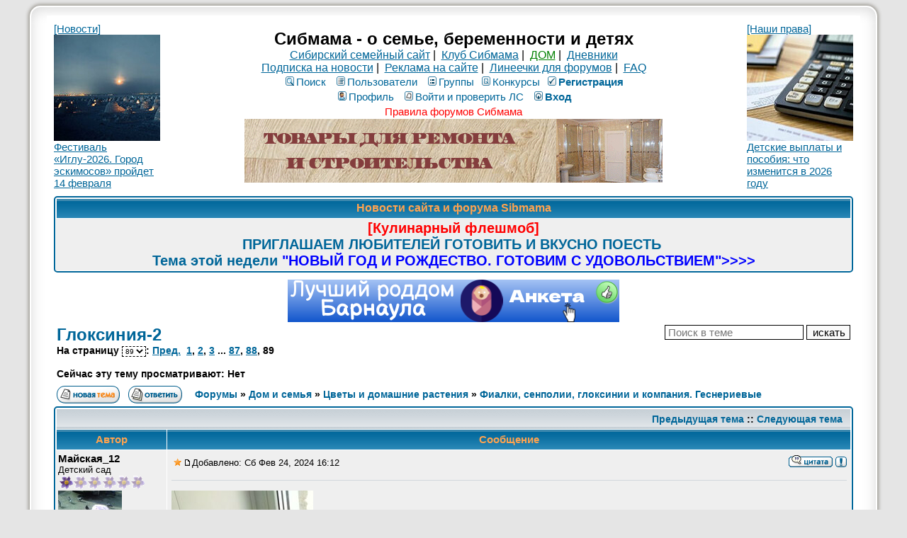

--- FILE ---
content_type: text/html; charset=windows-1251
request_url: https://forum.sibmama.ru/viewtopic.php?p=122162840&sid=c2192eddf9f7d674953515bf179d01a4
body_size: 17797
content:
<!DOCTYPE HTML PUBLIC "-//W3C//DTD HTML 4.01 Transitional//EN">
<html dir="ltr" lang="ru-ru">
<head>
<meta http-equiv="Content-Type" content="text/html; charset=windows-1251">
<meta http-equiv="Content-Style-Type" content="text/css">
<meta name="keywords" content="новосибирск роды роддом дети беременность сибирь красноярск омск томск магазин здоровье детский сад школа больница поликлиника стихи для детей барто чуковский маршак блюда из творога кулинария питание кормление вскармливание лактация игры">
<meta name="referrer" content="origin-when-cross-origin">
<script type="application/ld+json">
{
  "@context": "http://schema.org",
  "@type": "BreadcrumbList",
  "itemListElement": [{
    "@type": "ListItem",
    "position": 1,
    "item": {
      "@id": "https://forum.sibmama.ru/viewforum.php?f=139",
      "name": "Цветы и домашние растения"
    }
  },{
    "@type": "ListItem",
    "position": 2,
    "item": {
      "@id": "https://forum.sibmama.ru/viewforum.php?f=259",
      "name": "Фиалки, сенполии, глоксинии и компания. Геснериевые"
    }
  }]
}
</script>
<link rel="canonical" href="https://forum.sibmama.ru/viewtopic.php?t=301263&amp;start=1320" />
<link rel="alternative" href="android-app://ru.sibmama.forum/https/viewtopic.php?t=301263&amp;start=1320" />
<meta name="description" content="Глоксиния-2 ::  :: Страница 89" />
<meta name="twitter:card" content="summary_large_image" />
<meta name="twitter:site" content="@sibmama" />
<meta name="twitter:title" content="Глоксиния-2" />
<meta name="twitter:description" content=" :: Страница 89" />
<meta name="twitter:image" content="https://forum.sibmama.ru/images/i/512w.png" />
<meta property="og:url" content="https://forum.sibmama.ru/viewtopic.php?t=301263&amp;start=1320" />
<meta property="og:title" content="Глоксиния-2" />
<meta property="og:description" content=" :: Страница 89" />
<meta property="og:image" content="https://forum.sibmama.ru/images/i/512w.png" />
<title>Глоксиния-2 :: Сибмама - о семье, беременности и детях</title>
<link rel="stylesheet" href="templates/subSilver/subSilver.css?v=296" type="text/css">
<link rel="stylesheet" href="css/linesf.css" type="text/css">
<!--[if lt IE 7]><style type="text/css"> .transfix { behavior: url(css/iepngfix.htc); }</style><![endif]-->
<!--[if IE]><style type="text/css">.iesig{height:expression(this.scrollHeight>200?"200px":"auto")}</style><![endif]-->
<script type="text/javascript" src="/js/jquery.js?v=3.2.1"></script>
<script type="text/javascript">var is_chr = !!window.chrome;</script>
<STYLE TYPE="text/css">
a.topic-new, a.topic-new:visited { color: #DD6900; }
a.topic-new:hover, a.topic-new:active { color: #006699; }
</style>
<link rel="stylesheet" href="/css/jquery.fancybox.min.css?v=3210" />
<link rel="stylesheet" href="/css/jquery.fancybox.fix.css?v=3210" />
<script src="/js/jquery.fancybox.min2.js?v=3210"></script>
<link rel="manifest" href="/manifest.json"><link rel="icon" href="/images/i/32.png" sizes="32x32" />
<link rel="icon" href="/images/i/64.png" sizes="64x64" />
<link rel="icon" href="/images/i/128.png" sizes="128x128" />
<link rel="icon" href="/images/i/256.png" sizes="256x256" />
<link rel="icon" href="/images/i/512.png" sizes="512x512" />
<link rel="apple-touch-icon" href="apple-touch-icon.png">
</head>
<body>
<div id="twrap" class="tnarrow">
<a name="top"></a>

<table class="bodytab"><tr>
 <td class="bodyline tnarrow">
    <table class="headtab">
   <tr>
	<td class="mainmenu"><a href='https://sibmama.ru/cl.php?b=2411&amp;z=68' target='_blank'>[Новости]<br>
<img src="https://forum.sibmama.ru/usrpx/33868/33868_150x150_126ed3397e.jpg" width="150" height="150"><br>
Фестиваль «Иглу-2026. Город эскимосов» пройдет 14 февраля</a></td>
	<td class="menutd">
<span class="maintitle">Сибмама - о семье, беременности и детях</span><br />
<span class="gen"><a href="https://sibmama.ru">Сибирский семейный сайт</a>&nbsp;|&nbsp;
<a href="https://club.sibmama.ru">Клуб Сибмама</a>&nbsp;|&nbsp;
<a style="color:green" href="https://dom.sibmama.ru/">ДОМ</a>&nbsp;|&nbsp;
<a href="https://blog.sibmama.ru/">Дневники</a>
<br>
<a href="https://sibmama.ru/rassylka.htm">Подписка на новости</a>&nbsp;|&nbsp;
<a href="https://r.sibmama.ru">Реклама на сайте</a>&nbsp;|&nbsp;
<a href="https://line.sibmama.ru/">Линеечки для форумов</a>&nbsp;|&nbsp;
<a href="/faq.php?sid=1bd32b11b27cee8e75446f3a86be158e">FAQ</a></span>
<br>
				<table class="menutab">
					<tr> 
						<td><span class="mainmenu">
												&nbsp;<a href="search.php?sid=1bd32b11b27cee8e75446f3a86be158e" class="mainmenu"><img src="templates/subSilver/images/icon_mini_search.gif" alt="Поиск" />Поиск</a>&nbsp; &nbsp;<a href="/memberlist.php?sid=1bd32b11b27cee8e75446f3a86be158e" class="mainmenu"><img src="templates/subSilver/images/icon_mini_members.gif" alt="Пользователи" />Пользователи</a>&nbsp; &nbsp;<a href="/groupcp.php?sid=1bd32b11b27cee8e75446f3a86be158e" class="mainmenu"><img src="templates/subSilver/images/icon_mini_groups.gif" alt="Группы" />Группы</a>&nbsp;<span class="mainmenu">&nbsp;<a href="/search.php?search_id=contests&amp;sid=1bd32b11b27cee8e75446f3a86be158e" class="mainmenu"><img src="templates/subSilver/images/icon_mini_quiz.gif" alt="Конкурсы" />Конкурсы</a></span>
 												&nbsp;<a href="https://forum.sibmama.ru/profile.php?mode=regitser&amp;sid=1bd32b11b27cee8e75446f3a86be158e" class="mainmenu boldd"><img src="templates/subSilver/images/icon_mini_register.gif" alt="Рeгиcтpaция" />Рeгиcтpaция</a>&nbsp;
																								</span></td>
					</tr>
					<tr>
						<td><span class="mainmenu">
												 
						&nbsp;<a href="https://forum.sibmama.ru/profile.php?mode=editprofile&amp;sid=1bd32b11b27cee8e75446f3a86be158e" class="mainmenu"><img src="templates/subSilver/images/icon_mini_profile.gif" alt="Профиль" />Профиль</a>&nbsp; &nbsp;<a href="/privmsg.php?sid=1bd32b11b27cee8e75446f3a86be158e" class="mainmenu"><img src="templates/subSilver/images/icon_mini_message.gif" alt="Войти и проверить ЛС" />Войти и проверить ЛС</a>&nbsp; &nbsp;<a href="https://forum.sibmama.ru/login.php?sid=1bd32b11b27cee8e75446f3a86be158e" class="mainmenu boldd"><img src="templates/subSilver/images/icon_mini_login.gif" alt="Вход" />Вход</a>&nbsp;</span></td>
					</tr>
					<tr><td><a class="mainmenu" style="color:red" href="https://forum.sibmama.ru/viewtopic.php?t=38775">Правила форумов Сибмама</a>
					</td></tr>
				</table><div class="bnrbm"><a href='https://sibmama.ru/cl.php?b=4047&amp;z=69' target='_blank'><img src='https://sibmama.ru/d/590-90-tovarb-dly-stroitelbstva.gif?' width='590' height='90' alt='' title='' border='0'></a></div></td>
				<td class="mainmenu"><a href='https://sibmama.ru/cl.php?b=2258&amp;z=66' target='_blank'>[Наши права]<br>
<img src="https://forum.sibmama.ru/usrpx/33868/33868_150x150_4b61c07aa.jpg" width="150"><br>
Детские выплаты и пособия: что изменится в 2026 году</a></td>
			</tr>
		</table>
<table class="forumline fl2 newstab">
   <tr> 
      <th class="thHead" style="position:relative">&nbsp;Новости сайта и форума Sibmama&nbsp;</th>
   </tr> 
   <tr> 
      <td class="row1"><span class="gen"><a href="https://forum.sibmama.ru/viewtopic.php?t=1825598" target="_blank" class="postlink"><span style="font-weight: bold"><span style="font-size: 20px; line-height: normal"><span style="color: #ff0000">[Кулинарный флешмоб]</span><br />ПРИГЛАШАЕМ ЛЮБИТЕЛЕЙ ГОТОВИТЬ И ВКУСНО ПОЕСТЬ<span style="color: #ee82ee"> </span><br />Тема этой недели <span style="color: #0000ff">&quot;НОВЫЙ ГОД И РОЖДЕСТВО. ГОТОВИМ С УДОВОЛЬСТВИЕМ&quot;</span><span style="color: #0000ff">&gt;&gt;&gt;&gt;</span></span></span></a></span></td>
   </tr> 
   </table>
  <div class="bnrbnw"><a href='https://sibmama.ru/cl.php?b=13190&amp;z=70' target='_blank'><img src='https://sibmama.ru/d/_arnaula_468.png?' width='468' height='60' alt='Лучший роддом Барнаула. Анкета' title='Лучший роддом Барнаула. Анкета' border='0'></a></div><table width="100%" cellspacing="2" cellpadding="2" border="0">
  <tr> 
	<td align="left" valign="bottom" colspan="2"><a class="maintitle" href="viewtopic.php?t=301263&amp;start=1320&amp;sid=1bd32b11b27cee8e75446f3a86be158e" id="toptitle">Глоксиния-2</a>
	  <span class="gen" id="topdescr"></span><br />
	  <span class="gensmall"><b>На страницу <select style="border:dashed 1px;font-size:10px;" onChange="if(this.options[this.selectedIndex].value != -1){ window.location = 'viewtopic.php?t=301263&amp;sid=1bd32b11b27cee8e75446f3a86be158e'+(parseInt(this.options[this.selectedIndex].value)>0?('&amp;start='+this.options[this.selectedIndex].value):''); }"><option value="0">1</option><option value="15">2</option><option value="30">3</option><option value="45">4</option><option value="60">5</option><option value="75">6</option><option value="90">7</option><option value="105">8</option><option value="120">9</option><option value="135">10</option><option value="150">11</option><option value="165">12</option><option value="180">13</option><option value="195">14</option><option value="210">15</option><option value="225">16</option><option value="240">17</option><option value="255">18</option><option value="270">19</option><option value="285">20</option><option value="300">21</option><option value="315">22</option><option value="330">23</option><option value="345">24</option><option value="360">25</option><option value="375">26</option><option value="390">27</option><option value="405">28</option><option value="420">29</option><option value="435">30</option><option value="450">31</option><option value="465">32</option><option value="480">33</option><option value="495">34</option><option value="510">35</option><option value="525">36</option><option value="540">37</option><option value="555">38</option><option value="570">39</option><option value="585">40</option><option value="600">41</option><option value="615">42</option><option value="630">43</option><option value="645">44</option><option value="660">45</option><option value="675">46</option><option value="690">47</option><option value="705">48</option><option value="720">49</option><option value="735">50</option><option value="750">51</option><option value="765">52</option><option value="780">53</option><option value="795">54</option><option value="810">55</option><option value="825">56</option><option value="840">57</option><option value="855">58</option><option value="870">59</option><option value="885">60</option><option value="900">61</option><option value="915">62</option><option value="930">63</option><option value="945">64</option><option value="960">65</option><option value="975">66</option><option value="990">67</option><option value="1005">68</option><option value="1020">69</option><option value="1035">70</option><option value="1050">71</option><option value="1065">72</option><option value="1080">73</option><option value="1095">74</option><option value="1110">75</option><option value="1125">76</option><option value="1140">77</option><option value="1155">78</option><option value="1170">79</option><option value="1185">80</option><option value="1200">81</option><option value="1215">82</option><option value="1230">83</option><option value="1245">84</option><option value="1260">85</option><option value="1275">86</option><option value="1290">87</option><option value="1305">88</option><option value="1320" selected="selected">89</option></select>:  <a href="viewtopic.php?t=301263&amp;start=1305&amp;sid=1bd32b11b27cee8e75446f3a86be158e">Пред.</a>&nbsp;&nbsp;<a href="viewtopic.php?t=301263&amp;sid=1bd32b11b27cee8e75446f3a86be158e">1</a>, <a href="viewtopic.php?t=301263&amp;start=15&amp;sid=1bd32b11b27cee8e75446f3a86be158e">2</a>, <a href="viewtopic.php?t=301263&amp;start=30&amp;sid=1bd32b11b27cee8e75446f3a86be158e">3</a> ... <a href="viewtopic.php?t=301263&amp;start=1290&amp;sid=1bd32b11b27cee8e75446f3a86be158e">87</a>, <a href="viewtopic.php?t=301263&amp;start=1305&amp;sid=1bd32b11b27cee8e75446f3a86be158e">88</a>, <b>89</b></b><br /><br /><b>Сейчас эту тему просматривают: Нет</b>
	  &nbsp; </span></td>
	<td align="right" valign="top"><form method="get"><input type="hidden" name="t" value="301263"><input type="text" name="skw" value="" placeholder="Поиск в теме">&nbsp;<input type="submit" class="liteoption" value="искать"></form></td>
  </tr>
</table>

<table width="100%" cellspacing="2" cellpadding="2" border="0">
  <tr> 
	<td align="left" valign="bottom" nowrap="nowrap"><span class="nav"><a href="posting.php?mode=newtopic&amp;f=259&amp;sid=1bd32b11b27cee8e75446f3a86be158e"><img src="templates/subSilver/images/lang_russian/post.gif" border="0" alt="Начать новую тему" align="middle" /></a>&nbsp;&nbsp;&nbsp;<a href=""><img src="templates/subSilver/images/lang_russian/reply.gif" border="0" alt="Ответить на тему" align="middle" /></a></td>
	<td align="left" valign="middle" width="100%"><span class="nav">&nbsp;&nbsp;&nbsp;<a href="/index.php?sid=1bd32b11b27cee8e75446f3a86be158e" class="nav">Форумы</a> &raquo; <a href="index.php?c=16#cat16&amp;sid=1bd32b11b27cee8e75446f3a86be158e" class="nav">Дом и семья</a> &raquo; <a class="nav" href="viewforum.php?f=139&amp;sid=1bd32b11b27cee8e75446f3a86be158e">Цветы и домашние растения</a> &raquo; <a href="viewforum.php?f=259&amp;sid=1bd32b11b27cee8e75446f3a86be158e" class="nav">Фиалки, сенполии, глоксинии и компания. Геснериевые</a></span></td>
	<td align="right" valign="bottom">
	<div class=""><a href="" title="" data-ajax="toggle_link" data-toggle-url="" data-toggle-class=""></a></div>	</td>
  </tr>
</table>

<script src="/js/JsHttpRequest.js"></script>
<script src="/js/quotes.js?v=296"></script>
<div id="qubg" class="qubg" ></div>
<div id="modalDialog" class="modalDialog">
<table id="id_ModalDialogHeader">
<tr id="qthd">
    <th class="thCornerR" style="text-align: right;">Категория: <span id="selcon"></span><img width="15px" height="1px" src="images/spacer.gif" /><img src="templates/subTrail/images/icon_mem.gif" width="82" height="18" style="cursor: pointer;" onClick="qu_save(); " title="Сохранить в цитатник" alt="Сохранить в цитатник" />&nbsp;<img src="templates/subTrail/images/icon_delete.gif" width="16" height="18" style="cursor: pointer;" onClick="qu_hide(); " title="Закрыть окно" alt="Закрыть окно" />&nbsp;&nbsp;</th>
</tr>
<tr>
	<td id="qthd2" class="row2"><span class="qhelp">Для сохранения части сообщения в цитатник выделите нужный текст в поле ниже, категорию цитаты и нажмите кнопку "на память". В случае, если требуется сохранить всё сообщение, достаточно только выбрать категорию и нажать упомянутую кнопку. Для отмены нажмите кнопку "закрыть окно".</span></td>
</tr>
<tr>
	<td><div class="modalDialogText" id="qtdfld"></div></td>
</tr>
</table>
</div>
<div id="modalBox" class="modalBox"><table class="cellBox"><tr style="height:20px; text-align:right;"><th><img src="templates/subTrail/images/icon_delete.gif" style="cursor: pointer;" width="16" height="18" onClick="qu_hide();" title="Закрыть окно" alt="Закрыть окно" />&nbsp;</td></tr><tr><td id="cellBox"></th></tr></table></div>

<table class="forumline fl3">
	<tr align="right">
		<td class="catHead" colspan="2" height="28"><span class="nav"><a href="viewtopic.php?t=301263&amp;view=previous&amp;sid=1bd32b11b27cee8e75446f3a86be158e" class="nav">Предыдущая тема</a> :: <a href="viewtopic.php?t=301263&amp;view=next&amp;sid=1bd32b11b27cee8e75446f3a86be158e" class="nav">Следующая тема</a> &nbsp;</span></td>
	</tr>
	 
	<tr>
		<th class="thLeft" width="150" height="26" nowrap="nowrap">Автор</th>
		<th class="thRight" nowrap="nowrap">Сообщение</th>
	</tr>
		<tr id="pr121639446"> 
		<td class="row1 avblock"><span class="name"><a name="121639446"></a><b>Майская_12</b><br />
                  <span class="postdetails">Детский сад<br />
                    <img src="images/rank/1.gif" alt="Детский сад" title="Детский сад" border="0" /><br />		    			    <a href="profile.php?mode=viewprofile&amp;u=250622&amp;sid=1bd32b11b27cee8e75446f3a86be158e" class="avatar"><img class="lazyimg lava" data-srclz="images/avatars/250622_5d284536636b2.jpg" style="width:90px;height:150px"></a>		                        <br />
                    			<div class="pawr">
			<a href="#" class="dropdown-tooltip" data-tooltip="10 лет с Сибмамой"><img title="10 лет с Сибмамой" src="/images/a/10.svg"/></a>			</div>
		                        На сайте с 24.01.14<br />Сообщения: 193                    <br />Откуда: Новосибирск, Центр                                                          </span>
                </td>
		<td class="row1" width="100%" height="28" valign="top"><table width="100%" border="0" cellspacing="0" cellpadding="0">
			<tr>				<td width="100%"><a data-ajax="true" href=""><img style="cursor:pointer;border:0px" src="templates/subSilver/images/star.gif" alt="Добавить в Закладки" title="Добавить в Закладки" /></a><a href="viewtopic.php?p=121639446&amp;sid=1bd32b11b27cee8e75446f3a86be158e#121639446"><img src="templates/subSilver/images/icon_minipost.gif" width="12" height="9" alt="Сообщение" title="Сообщение" border="0" /></a><span class="postdetails">Добавлено: Сб Фев 24, 2024 16:12<span class="gen">&nbsp;</span>&nbsp; &nbsp;</span></td>
				<td valign="top" align="right" nowrap="nowrap"><a href="posting.php?mode=quote&amp;p=121639446&amp;sid=1bd32b11b27cee8e75446f3a86be158e"><img src="templates/subSilver/images/lang_russian/icon_quote.gif" alt="Ответить с цитатой" title="Ответить с цитатой" border="0" /></a>   
									 <div class="rtcd"><a data-ajax="toggle_link" href="report.php?mode=do_report&amp;p=121639446#message&amp;sid=1bd32b11b27cee8e75446f3a86be158e" title="Уведомить Модератора об этом сообщении." data-toggle-url="report.php?mode=del_report&amp;p=121639446#message&amp;sid=1bd32b11b27cee8e75446f3a86be158e" data-toggle-text="" data-toggle-class="rtcd0"></a></div> </td>
						</tr>
			<tr> 
				<td colspan="2"><hr /></td>
			</tr>
			<tr>
				<td colspan="2" class="postcell">
				<span class="postbody"> <a data-fancybox="gal121639446" href="usrpx/250622/250622_675x900_IMG_20240224_160655de5e9a77.jpg" ><img class="sm-preview lazyimg lprev" style="height:calc(900px*200/675 + 12px)" data-srclz="usrpx/250622/250622_t_675x900_IMG_20240224_160655de5e9a77.jpg" /></a>   Выросла из семян,посеянных 24 июня.<div class="iesig" style="max-height:200px; overflow:hidden;">_________________<br /><a href="https://sibmama.ru" target="_blank" class="postlink"><img class="transfix postimage lnsBg lnsBg1" src="https://sibmama.ru/line/1h22i0jf5d98cj59j4jeceee5e920e4eef7eae5.png" class="postimage" /></a></div></span><span class="gensmall"></span></td>
			</tr>
		</table></td>
	</tr>
	<tr> 
		<td class="row1" width="150" align="left" valign="middle"><span class="nav"><a href="#top" class="nav">&#x2B9D; наверх &#x2B9D;</a></span></td>
		<td class="row1" width="100%" height="28" valign="bottom" nowrap="nowrap"><table cellspacing="0" cellpadding="0" border="0" height="18" width="100%">
			<tr>
				<td valign="middle" width="100%" nowrap="nowrap"><a href="profile.php?mode=viewprofile&amp;u=250622&amp;sid=1bd32b11b27cee8e75446f3a86be158e"><img src="templates/subSilver/images/lang_russian/icon_profile.gif" alt="Посмотреть профиль" title="Посмотреть профиль" border="0" /></a> <a href="privmsg.php?mode=post&amp;u=250622&amp;t=301263&amp;p=121639446&amp;sid=1bd32b11b27cee8e75446f3a86be158e"><img src="templates/subSilver/images/lang_russian/icon_pm.gif" alt="Отправить личное сообщение" title="Отправить личное сообщение" border="0" /></a>  								&nbsp;&nbsp;&nbsp;&nbsp;&nbsp;&nbsp;&nbsp;&nbsp;<span class="pthcnt gen">Благодарностей:</span>&nbsp;
								<span class="pthcnt gen">(1)</span>								</td>
				<td width="100px" nowrap="nowrap">&nbsp;</td>
			</tr>
		</table></td>
	</tr>
	<tr> 
		<td class="spaceRow" colspan="2">&nbsp;</td>
	</tr>
		<tr id="pr121639450"> 
		<td class="row2 avblock"><span class="name"><a name="121639450"></a><b>Nusha-Tanusha</b><br />
                  <span class="postdetails">Фея фиалок<br />
                    <img src="/images/rank/star.gif" alt="Фея фиалок" title="Фея фиалок" border="0" /><br />		    			    <a href="profile.php?mode=viewprofile&amp;u=174280&amp;sid=1bd32b11b27cee8e75446f3a86be158e" class="avatar"><img class="lazyimg lava" data-srclz="images/avatars/1724988592503dacd3b2819.gif" style="width:110px;height:110px"></a>		                        <br />
                    			<div class="pawr">
			<a href="#" class="dropdown-tooltip" data-tooltip="10 лет с Сибмамой"><img title="10 лет с Сибмамой" src="/images/a/10.svg"/></a>			</div>
		                        На сайте с 22.05.12<br />Сообщения: 6042<br>В дневниках: 2                    <br />Откуда: Новосибирск Учительская                                        <div class="bdblk"><img style="height:38px" title="Галина" src="/images/f/g2.png"></div>                  </span>
                </td>
		<td class="row2" width="100%" height="28" valign="top"><table width="100%" border="0" cellspacing="0" cellpadding="0">
			<tr>				<td width="100%"><a data-ajax="true" href=""><img style="cursor:pointer;border:0px" src="templates/subSilver/images/star.gif" alt="Добавить в Закладки" title="Добавить в Закладки" /></a><a href="viewtopic.php?p=121639450&amp;sid=1bd32b11b27cee8e75446f3a86be158e#121639450"><img src="templates/subSilver/images/icon_minipost.gif" width="12" height="9" alt="Сообщение" title="Сообщение" border="0" /></a><span class="postdetails">Добавлено: Сб Фев 24, 2024 16:13<span class="gen">&nbsp;</span>&nbsp; &nbsp;</span></td>
				<td valign="top" align="right" nowrap="nowrap"><a href="posting.php?mode=quote&amp;p=121639450&amp;sid=1bd32b11b27cee8e75446f3a86be158e"><img src="templates/subSilver/images/lang_russian/icon_quote.gif" alt="Ответить с цитатой" title="Ответить с цитатой" border="0" /></a>   
									 <div class="rtcd"><a data-ajax="toggle_link" href="report.php?mode=do_report&amp;p=121639450#message&amp;sid=1bd32b11b27cee8e75446f3a86be158e" title="Уведомить Модератора об этом сообщении." data-toggle-url="report.php?mode=del_report&amp;p=121639450#message&amp;sid=1bd32b11b27cee8e75446f3a86be158e" data-toggle-text="" data-toggle-class="rtcd0"></a></div> </td>
						</tr>
			<tr> 
				<td colspan="2"><hr /></td>
			</tr>
			<tr>
				<td colspan="2" class="postcell">
				<span class="postbody"><span class="uref" style="font-weight: bold">Майская_12</span>
<br />
Красотка <img src="images/smiles/give_heart.gif" alt=":give_heart:" title=":give_heart:" style="width:28px;height:25px;" /><div class="iesig" style="max-height:200px; overflow:hidden;">_________________<br /><a href="https://forum.sibmama.ru/viewtopic.php?t=1758862" target="_blank" class="postlink">Наилучшая офисная одежда. Много красивого пристроя.</a>
<br />
<a href="https://sibmama.ru" target="_blank" class="postlink"><img class="transfix postimage lnsBg lnsBg1" src="https://sibmama.ru/line/1h3i0j103951fj9dj0jeceee5e920e4eef7e5f0e820.png" class="postimage" /></a></div></span><span class="gensmall"></span></td>
			</tr>
		</table></td>
	</tr>
	<tr> 
		<td class="row2" width="150" align="left" valign="middle"><span class="nav"><a href="#top" class="nav">&#x2B9D; наверх &#x2B9D;</a></span></td>
		<td class="row2" width="100%" height="28" valign="bottom" nowrap="nowrap"><table cellspacing="0" cellpadding="0" border="0" height="18" width="100%">
			<tr>
				<td valign="middle" width="100%" nowrap="nowrap"><a href="profile.php?mode=viewprofile&amp;u=174280&amp;sid=1bd32b11b27cee8e75446f3a86be158e"><img src="templates/subSilver/images/lang_russian/icon_profile.gif" alt="Посмотреть профиль" title="Посмотреть профиль" border="0" /></a> <a href="privmsg.php?mode=post&amp;u=174280&amp;t=301263&amp;p=121639450&amp;sid=1bd32b11b27cee8e75446f3a86be158e"><img src="templates/subSilver/images/lang_russian/icon_pm.gif" alt="Отправить личное сообщение" title="Отправить личное сообщение" border="0" /></a> <a href="https://blog.sibmama.ru/weblog.php?w=11333&amp;sid=1bd32b11b27cee8e75446f3a86be158e"><img src="templates/subSilver/images/lang_russian/icon_weblog.gif" alt="Дневник" title="Дневник" border="0" /></a> 								&nbsp;&nbsp;&nbsp;&nbsp;&nbsp;&nbsp;&nbsp;&nbsp;<span class="pthcnt gen">Благодарностей:</span>&nbsp;
								<span class="pthcnt gen">(1)</span>								</td>
				<td width="100px" nowrap="nowrap">&nbsp;</td>
			</tr>
		</table></td>
	</tr>
	<tr> 
		<td class="spaceRow" colspan="2">&nbsp;</td>
	</tr>
		<tr id="pr121675348"> 
		<td class="row1 avblock"><span class="name"><a name="121675348"></a><b>Майская_12</b><br />
                  <span class="postdetails">Детский сад<br />
                    <img src="images/rank/1.gif" alt="Детский сад" title="Детский сад" border="0" /><br />		    			    <a href="profile.php?mode=viewprofile&amp;u=250622&amp;sid=1bd32b11b27cee8e75446f3a86be158e" class="avatar"><img class="lazyimg lava" data-srclz="images/avatars/250622_5d284536636b2.jpg" style="width:90px;height:150px"></a>		                        <br />
                    			<div class="pawr">
			<a href="#" class="dropdown-tooltip" data-tooltip="10 лет с Сибмамой"><img title="10 лет с Сибмамой" src="/images/a/10.svg"/></a>			</div>
		                        На сайте с 24.01.14<br />Сообщения: 193                    <br />Откуда: Новосибирск, Центр                                                          </span>
                </td>
		<td class="row1" width="100%" height="28" valign="top"><table width="100%" border="0" cellspacing="0" cellpadding="0">
			<tr>				<td width="100%"><a data-ajax="true" href=""><img style="cursor:pointer;border:0px" src="templates/subSilver/images/star.gif" alt="Добавить в Закладки" title="Добавить в Закладки" /></a><a href="viewtopic.php?p=121675348&amp;sid=1bd32b11b27cee8e75446f3a86be158e#121675348"><img src="templates/subSilver/images/icon_minipost.gif" width="12" height="9" alt="Сообщение" title="Сообщение" border="0" /></a><span class="postdetails">Добавлено: Сб Мар 02, 2024 11:58<span class="gen">&nbsp;</span>&nbsp; &nbsp;</span></td>
				<td valign="top" align="right" nowrap="nowrap"><a href="posting.php?mode=quote&amp;p=121675348&amp;sid=1bd32b11b27cee8e75446f3a86be158e"><img src="templates/subSilver/images/lang_russian/icon_quote.gif" alt="Ответить с цитатой" title="Ответить с цитатой" border="0" /></a>   
									 <div class="rtcd"><a data-ajax="toggle_link" href="report.php?mode=do_report&amp;p=121675348#message&amp;sid=1bd32b11b27cee8e75446f3a86be158e" title="Уведомить Модератора об этом сообщении." data-toggle-url="report.php?mode=del_report&amp;p=121675348#message&amp;sid=1bd32b11b27cee8e75446f3a86be158e" data-toggle-text="" data-toggle-class="rtcd0"></a></div> </td>
						</tr>
			<tr> 
				<td colspan="2"><hr /></td>
			</tr>
			<tr>
				<td colspan="2" class="postcell">
				<span class="postbody">Добрый день. Если хотите купить клубни, то привезли в Дом семян,  на Золотой ниве.Хранятся у них в холодильнике, много в коробке. Только выбор небольшой по сортам.<div class="iesig" style="max-height:200px; overflow:hidden;">_________________<br /><a href="https://sibmama.ru" target="_blank" class="postlink"><img class="transfix postimage lnsBg lnsBg1" src="https://sibmama.ru/line/1h22i0jf5d98cj59j4jeceee5e920e4eef7eae5.png" class="postimage" /></a></div></span><span class="gensmall"></span></td>
			</tr>
		</table></td>
	</tr>
	<tr> 
		<td class="row1" width="150" align="left" valign="middle"><span class="nav"><a href="#top" class="nav">&#x2B9D; наверх &#x2B9D;</a></span></td>
		<td class="row1" width="100%" height="28" valign="bottom" nowrap="nowrap"><table cellspacing="0" cellpadding="0" border="0" height="18" width="100%">
			<tr>
				<td valign="middle" width="100%" nowrap="nowrap"><a href="profile.php?mode=viewprofile&amp;u=250622&amp;sid=1bd32b11b27cee8e75446f3a86be158e"><img src="templates/subSilver/images/lang_russian/icon_profile.gif" alt="Посмотреть профиль" title="Посмотреть профиль" border="0" /></a> <a href="privmsg.php?mode=post&amp;u=250622&amp;t=301263&amp;p=121675348&amp;sid=1bd32b11b27cee8e75446f3a86be158e"><img src="templates/subSilver/images/lang_russian/icon_pm.gif" alt="Отправить личное сообщение" title="Отправить личное сообщение" border="0" /></a>  								&nbsp;&nbsp;&nbsp;&nbsp;&nbsp;&nbsp;&nbsp;&nbsp;&nbsp;
								<span class="pthcnt gen"></span>								</td>
				<td width="100px" nowrap="nowrap">&nbsp;</td>
			</tr>
		</table></td>
	</tr>
	<tr> 
		<td class="spaceRow" colspan="2">&nbsp;</td>
	</tr>
		<tr id="pr121907104"> 
		<td class="row2 avblock"><span class="name"><a name="121907104"></a><b>tanya_a</b><br />
                  <span class="postdetails">Первый класс вторая четверть<br />
                    <img src="images/rank/3.gif" alt="Первый класс вторая четверть" title="Первый класс вторая четверть" border="0" /><br />		    			    <a href="profile.php?mode=viewprofile&amp;u=185629&amp;sid=1bd32b11b27cee8e75446f3a86be158e" class="avatar"><img class="lazyimg lava" data-srclz="images/avatars/185629_61dffc491956a.gif" style="width:77px;height:90px"></a>		                        <br />
                    			<div class="pawr">
			<a href="#" class="dropdown-tooltip" data-tooltip="10 лет с Сибмамой"><img title="10 лет с Сибмамой" src="/images/a/10.svg"/></a>			</div>
		                        На сайте с 14.09.12<br />Сообщения: 698                    <br />Откуда: Новосибирск. Метро Гагаринская                                                          </span>
                </td>
		<td class="row2" width="100%" height="28" valign="top"><table width="100%" border="0" cellspacing="0" cellpadding="0">
			<tr>				<td width="100%"><a data-ajax="true" href=""><img style="cursor:pointer;border:0px" src="templates/subSilver/images/star.gif" alt="Добавить в Закладки" title="Добавить в Закладки" /></a><a href="viewtopic.php?p=121907104&amp;sid=1bd32b11b27cee8e75446f3a86be158e#121907104"><img src="templates/subSilver/images/icon_minipost.gif" width="12" height="9" alt="Сообщение" title="Сообщение" border="0" /></a><span class="postdetails">Добавлено: Ср Апр 17, 2024 13:49<span class="gen">&nbsp;</span>&nbsp; &nbsp;</span></td>
				<td valign="top" align="right" nowrap="nowrap"><a href="posting.php?mode=quote&amp;p=121907104&amp;sid=1bd32b11b27cee8e75446f3a86be158e"><img src="templates/subSilver/images/lang_russian/icon_quote.gif" alt="Ответить с цитатой" title="Ответить с цитатой" border="0" /></a>   
									 <div class="rtcd"><a data-ajax="toggle_link" href="report.php?mode=do_report&amp;p=121907104#message&amp;sid=1bd32b11b27cee8e75446f3a86be158e" title="Уведомить Модератора об этом сообщении." data-toggle-url="report.php?mode=del_report&amp;p=121907104#message&amp;sid=1bd32b11b27cee8e75446f3a86be158e" data-toggle-text="" data-toggle-class="rtcd0"></a></div> </td>
						</tr>
			<tr> 
				<td colspan="2"><hr /></td>
			</tr>
			<tr>
				<td colspan="2" class="postcell">
				<span class="postbody">Первая Глоксиния в этом году у меня зацвела. Порадовала.
<br />

<br />
   <a data-fancybox="gal121907104" href="usrpx/185629/185629_590x805_7d1bff555c5c4c38a5a3750117b108615c94a5e1.jpg" ><img class="sm-preview lazyimg lprev" style="height:calc(805px*200/590 + 12px)" data-srclz="usrpx/185629/185629_t_590x805_7d1bff555c5c4c38a5a3750117b108615c94a5e1.jpg" /></a> </span><span class="gensmall"></span></td>
			</tr>
		</table></td>
	</tr>
	<tr> 
		<td class="row2" width="150" align="left" valign="middle"><span class="nav"><a href="#top" class="nav">&#x2B9D; наверх &#x2B9D;</a></span></td>
		<td class="row2" width="100%" height="28" valign="bottom" nowrap="nowrap"><table cellspacing="0" cellpadding="0" border="0" height="18" width="100%">
			<tr>
				<td valign="middle" width="100%" nowrap="nowrap"><a href="profile.php?mode=viewprofile&amp;u=185629&amp;sid=1bd32b11b27cee8e75446f3a86be158e"><img src="templates/subSilver/images/lang_russian/icon_profile.gif" alt="Посмотреть профиль" title="Посмотреть профиль" border="0" /></a> <a href="privmsg.php?mode=post&amp;u=185629&amp;t=301263&amp;p=121907104&amp;sid=1bd32b11b27cee8e75446f3a86be158e"><img src="templates/subSilver/images/lang_russian/icon_pm.gif" alt="Отправить личное сообщение" title="Отправить личное сообщение" border="0" /></a>  								&nbsp;&nbsp;&nbsp;&nbsp;&nbsp;&nbsp;&nbsp;&nbsp;<span class="pthcnt gen">Благодарностей:</span>&nbsp;
								<span class="pthcnt gen">(3)</span>								</td>
				<td width="100px" nowrap="nowrap">&nbsp;</td>
			</tr>
		</table></td>
	</tr>
	<tr> 
		<td class="spaceRow" colspan="2">&nbsp;</td>
	</tr>
		<tr id="pr122079962"> 
		<td class="row1 avblock"><span class="name"><a name="122079962"></a><b>tanya_a</b><br />
                  <span class="postdetails">Первый класс вторая четверть<br />
                    <img src="images/rank/3.gif" alt="Первый класс вторая четверть" title="Первый класс вторая четверть" border="0" /><br />		    			    <a href="profile.php?mode=viewprofile&amp;u=185629&amp;sid=1bd32b11b27cee8e75446f3a86be158e" class="avatar"><img class="lazyimg lava" data-srclz="images/avatars/185629_61dffc491956a.gif" style="width:77px;height:90px"></a>		                        <br />
                    			<div class="pawr">
			<a href="#" class="dropdown-tooltip" data-tooltip="10 лет с Сибмамой"><img title="10 лет с Сибмамой" src="/images/a/10.svg"/></a>			</div>
		                        На сайте с 14.09.12<br />Сообщения: 698                    <br />Откуда: Новосибирск. Метро Гагаринская                                                          </span>
                </td>
		<td class="row1" width="100%" height="28" valign="top"><table width="100%" border="0" cellspacing="0" cellpadding="0">
			<tr>				<td width="100%"><a data-ajax="true" href=""><img style="cursor:pointer;border:0px" src="templates/subSilver/images/star.gif" alt="Добавить в Закладки" title="Добавить в Закладки" /></a><a href="viewtopic.php?p=122079962&amp;sid=1bd32b11b27cee8e75446f3a86be158e#122079962"><img src="templates/subSilver/images/icon_minipost.gif" width="12" height="9" alt="Сообщение" title="Сообщение" border="0" /></a><span class="postdetails">Добавлено: Вс Май 26, 2024 15:38<span class="gen">&nbsp;</span>&nbsp; &nbsp;</span></td>
				<td valign="top" align="right" nowrap="nowrap"><a href="posting.php?mode=quote&amp;p=122079962&amp;sid=1bd32b11b27cee8e75446f3a86be158e"><img src="templates/subSilver/images/lang_russian/icon_quote.gif" alt="Ответить с цитатой" title="Ответить с цитатой" border="0" /></a>   
									 <div class="rtcd"><a data-ajax="toggle_link" href="report.php?mode=do_report&amp;p=122079962#message&amp;sid=1bd32b11b27cee8e75446f3a86be158e" title="Уведомить Модератора об этом сообщении." data-toggle-url="report.php?mode=del_report&amp;p=122079962#message&amp;sid=1bd32b11b27cee8e75446f3a86be158e" data-toggle-text="" data-toggle-class="rtcd0"></a></div> </td>
						</tr>
			<tr> 
				<td colspan="2"><hr /></td>
			</tr>
			<tr>
				<td colspan="2" class="postcell">
				<span class="postbody">Цветут потихоньку красотки мои.
<br />
Бланш де Меру купила с мелкими цветочками, в сравнении со стандартным размером видно на последнем фото.
<br />
   <a data-fancybox="gal122079962" href="usrpx/185629/185629_588x840_45f86f5aa0274b1bbef71695773e7d7cd18dabee.jpg" ><img class="sm-preview lazyimg lprev" style="height:calc(840px*200/588 + 12px)" data-srclz="usrpx/185629/185629_t_588x840_45f86f5aa0274b1bbef71695773e7d7cd18dabee.jpg" /></a>   
<br />
   <a data-fancybox="gal122079962" href="usrpx/185629/185629_592x784_747d923c49da4d95b51f471c90e7567b1be81e2d.jpg" ><img class="sm-preview lazyimg lprev" style="height:calc(784px*200/592 + 12px)" data-srclz="usrpx/185629/185629_t_592x784_747d923c49da4d95b51f471c90e7567b1be81e2d.jpg" /></a>  
<br />
   <a data-fancybox="gal122079962" href="usrpx/185629/185629_592x771_36d50b1e6a7a4c2dab82aaa494b6bae3e8f9ecdb.jpg" ><img class="sm-preview lazyimg lprev" style="height:calc(771px*200/592 + 12px)" data-srclz="usrpx/185629/185629_t_592x771_36d50b1e6a7a4c2dab82aaa494b6bae3e8f9ecdb.jpg" /></a>   
<br />
   <a data-fancybox="gal122079962" href="usrpx/185629/185629_578x702_dac6f16ccb214c73bfb877316be3de687b5b898e.jpg" ><img class="sm-preview lazyimg lprev" style="height:calc(702px*200/578 + 12px)" data-srclz="usrpx/185629/185629_t_578x702_dac6f16ccb214c73bfb877316be3de687b5b898e.jpg" /></a>    
<br />
   <a data-fancybox="gal122079962" href="usrpx/185629/185629_592x881_17673e54e70348d89e7165746d7cc1cdfddf8ba9.jpg" ><img class="sm-preview lazyimg lprev" style="height:calc(881px*200/592 + 12px)" data-srclz="usrpx/185629/185629_t_592x881_17673e54e70348d89e7165746d7cc1cdfddf8ba9.jpg" /></a> </span><span class="gensmall"></span></td>
			</tr>
		</table></td>
	</tr>
	<tr> 
		<td class="row1" width="150" align="left" valign="middle"><span class="nav"><a href="#top" class="nav">&#x2B9D; наверх &#x2B9D;</a></span></td>
		<td class="row1" width="100%" height="28" valign="bottom" nowrap="nowrap"><table cellspacing="0" cellpadding="0" border="0" height="18" width="100%">
			<tr>
				<td valign="middle" width="100%" nowrap="nowrap"><a href="profile.php?mode=viewprofile&amp;u=185629&amp;sid=1bd32b11b27cee8e75446f3a86be158e"><img src="templates/subSilver/images/lang_russian/icon_profile.gif" alt="Посмотреть профиль" title="Посмотреть профиль" border="0" /></a> <a href="privmsg.php?mode=post&amp;u=185629&amp;t=301263&amp;p=122079962&amp;sid=1bd32b11b27cee8e75446f3a86be158e"><img src="templates/subSilver/images/lang_russian/icon_pm.gif" alt="Отправить личное сообщение" title="Отправить личное сообщение" border="0" /></a>  								&nbsp;&nbsp;&nbsp;&nbsp;&nbsp;&nbsp;&nbsp;&nbsp;<span class="pthcnt gen">Благодарностей:</span>&nbsp;
								<span class="pthcnt gen">(1)</span>								</td>
				<td width="100px" nowrap="nowrap">&nbsp;</td>
			</tr>
		</table></td>
	</tr>
	<tr> 
		<td class="spaceRow" colspan="2">&nbsp;</td>
	</tr>
		<tr id="pr122080830"> 
		<td class="row2 avblock"><span class="name"><a name="122080830"></a><b>tanya_a</b><br />
                  <span class="postdetails">Первый класс вторая четверть<br />
                    <img src="images/rank/3.gif" alt="Первый класс вторая четверть" title="Первый класс вторая четверть" border="0" /><br />		    			    <a href="profile.php?mode=viewprofile&amp;u=185629&amp;sid=1bd32b11b27cee8e75446f3a86be158e" class="avatar"><img class="lazyimg lava" data-srclz="images/avatars/185629_61dffc491956a.gif" style="width:77px;height:90px"></a>		                        <br />
                    			<div class="pawr">
			<a href="#" class="dropdown-tooltip" data-tooltip="10 лет с Сибмамой"><img title="10 лет с Сибмамой" src="/images/a/10.svg"/></a>			</div>
		                        На сайте с 14.09.12<br />Сообщения: 698                    <br />Откуда: Новосибирск. Метро Гагаринская                                                          </span>
                </td>
		<td class="row2" width="100%" height="28" valign="top"><table width="100%" border="0" cellspacing="0" cellpadding="0">
			<tr>				<td width="100%"><a data-ajax="true" href=""><img style="cursor:pointer;border:0px" src="templates/subSilver/images/star.gif" alt="Добавить в Закладки" title="Добавить в Закладки" /></a><a href="viewtopic.php?p=122080830&amp;sid=1bd32b11b27cee8e75446f3a86be158e#122080830"><img src="templates/subSilver/images/icon_minipost.gif" width="12" height="9" alt="Сообщение" title="Сообщение" border="0" /></a><span class="postdetails">Добавлено: Вс Май 26, 2024 20:28<span class="gen">&nbsp;</span>&nbsp; &nbsp;</span></td>
				<td valign="top" align="right" nowrap="nowrap"><a href="posting.php?mode=quote&amp;p=122080830&amp;sid=1bd32b11b27cee8e75446f3a86be158e"><img src="templates/subSilver/images/lang_russian/icon_quote.gif" alt="Ответить с цитатой" title="Ответить с цитатой" border="0" /></a>   
									 <div class="rtcd"><a data-ajax="toggle_link" href="report.php?mode=do_report&amp;p=122080830#message&amp;sid=1bd32b11b27cee8e75446f3a86be158e" title="Уведомить Модератора об этом сообщении." data-toggle-url="report.php?mode=del_report&amp;p=122080830#message&amp;sid=1bd32b11b27cee8e75446f3a86be158e" data-toggle-text="" data-toggle-class="rtcd0"></a></div> </td>
						</tr>
			<tr> 
				<td colspan="2"><hr /></td>
			</tr>
			<tr>
				<td colspan="2" class="postcell">
				<span class="postbody">Еще одна Бланш де Меру расцвела, у этой цветы побольше размером и более яркий край.
<br />
   <a data-fancybox="gal122080830" href="usrpx/185629/185629_818x592_b0ea23596c284f189788ae5843c3855d6cfc46f1.jpg" ><img class="sm-preview lazyimg lprev" style="height:calc(592px*200/818 + 12px)" data-srclz="usrpx/185629/185629_t_818x592_b0ea23596c284f189788ae5843c3855d6cfc46f1.jpg" /></a> </span><span class="gensmall"></span></td>
			</tr>
		</table></td>
	</tr>
	<tr> 
		<td class="row2" width="150" align="left" valign="middle"><span class="nav"><a href="#top" class="nav">&#x2B9D; наверх &#x2B9D;</a></span></td>
		<td class="row2" width="100%" height="28" valign="bottom" nowrap="nowrap"><table cellspacing="0" cellpadding="0" border="0" height="18" width="100%">
			<tr>
				<td valign="middle" width="100%" nowrap="nowrap"><a href="profile.php?mode=viewprofile&amp;u=185629&amp;sid=1bd32b11b27cee8e75446f3a86be158e"><img src="templates/subSilver/images/lang_russian/icon_profile.gif" alt="Посмотреть профиль" title="Посмотреть профиль" border="0" /></a> <a href="privmsg.php?mode=post&amp;u=185629&amp;t=301263&amp;p=122080830&amp;sid=1bd32b11b27cee8e75446f3a86be158e"><img src="templates/subSilver/images/lang_russian/icon_pm.gif" alt="Отправить личное сообщение" title="Отправить личное сообщение" border="0" /></a>  								&nbsp;&nbsp;&nbsp;&nbsp;&nbsp;&nbsp;&nbsp;&nbsp;&nbsp;
								<span class="pthcnt gen"></span>								</td>
				<td width="100px" nowrap="nowrap">&nbsp;</td>
			</tr>
		</table></td>
	</tr>
	<tr> 
		<td class="spaceRow" colspan="2">&nbsp;</td>
	</tr>
		<tr id="pr122080836"> 
		<td class="row1 avblock"><span class="name"><a name="122080836"></a><b>Nusha-Tanusha</b><br />
                  <span class="postdetails">Фея фиалок<br />
                    <img src="/images/rank/star.gif" alt="Фея фиалок" title="Фея фиалок" border="0" /><br />		    			    <a href="profile.php?mode=viewprofile&amp;u=174280&amp;sid=1bd32b11b27cee8e75446f3a86be158e" class="avatar"><img class="lazyimg lava" data-srclz="images/avatars/1724988592503dacd3b2819.gif" style="width:110px;height:110px"></a>		                        <br />
                    			<div class="pawr">
			<a href="#" class="dropdown-tooltip" data-tooltip="10 лет с Сибмамой"><img title="10 лет с Сибмамой" src="/images/a/10.svg"/></a>			</div>
		                        На сайте с 22.05.12<br />Сообщения: 6042<br>В дневниках: 2                    <br />Откуда: Новосибирск Учительская                                        <div class="bdblk"><img style="height:38px" title="Галина" src="/images/f/g2.png"></div>                  </span>
                </td>
		<td class="row1" width="100%" height="28" valign="top"><table width="100%" border="0" cellspacing="0" cellpadding="0">
			<tr>				<td width="100%"><a data-ajax="true" href=""><img style="cursor:pointer;border:0px" src="templates/subSilver/images/star.gif" alt="Добавить в Закладки" title="Добавить в Закладки" /></a><a href="viewtopic.php?p=122080836&amp;sid=1bd32b11b27cee8e75446f3a86be158e#122080836"><img src="templates/subSilver/images/icon_minipost.gif" width="12" height="9" alt="Сообщение" title="Сообщение" border="0" /></a><span class="postdetails">Добавлено: Вс Май 26, 2024 20:28<span class="gen">&nbsp;</span>&nbsp; &nbsp;</span></td>
				<td valign="top" align="right" nowrap="nowrap"><a href="posting.php?mode=quote&amp;p=122080836&amp;sid=1bd32b11b27cee8e75446f3a86be158e"><img src="templates/subSilver/images/lang_russian/icon_quote.gif" alt="Ответить с цитатой" title="Ответить с цитатой" border="0" /></a>   
									 <div class="rtcd"><a data-ajax="toggle_link" href="report.php?mode=do_report&amp;p=122080836#message&amp;sid=1bd32b11b27cee8e75446f3a86be158e" title="Уведомить Модератора об этом сообщении." data-toggle-url="report.php?mode=del_report&amp;p=122080836#message&amp;sid=1bd32b11b27cee8e75446f3a86be158e" data-toggle-text="" data-toggle-class="rtcd0"></a></div> </td>
						</tr>
			<tr> 
				<td colspan="2"><hr /></td>
			</tr>
			<tr>
				<td colspan="2" class="postcell">
				<span class="postbody"><span class="uref" style="font-weight: bold">tanya_a</span>
<br />
Сколько красоты вырастили <img src="images/smiles/give_heart.gif" alt=":give_heart:" title=":give_heart:" style="width:28px;height:25px;" /><div class="iesig" style="max-height:200px; overflow:hidden;">_________________<br /><a href="https://forum.sibmama.ru/viewtopic.php?t=1758862" target="_blank" class="postlink">Наилучшая офисная одежда. Много красивого пристроя.</a>
<br />
<a href="https://sibmama.ru" target="_blank" class="postlink"><img class="transfix postimage lnsBg lnsBg1" src="https://sibmama.ru/line/1h3i0j103951fj9dj0jeceee5e920e4eef7e5f0e820.png" class="postimage" /></a></div></span><span class="gensmall"></span></td>
			</tr>
		</table></td>
	</tr>
	<tr> 
		<td class="row1" width="150" align="left" valign="middle"><span class="nav"><a href="#top" class="nav">&#x2B9D; наверх &#x2B9D;</a></span></td>
		<td class="row1" width="100%" height="28" valign="bottom" nowrap="nowrap"><table cellspacing="0" cellpadding="0" border="0" height="18" width="100%">
			<tr>
				<td valign="middle" width="100%" nowrap="nowrap"><a href="profile.php?mode=viewprofile&amp;u=174280&amp;sid=1bd32b11b27cee8e75446f3a86be158e"><img src="templates/subSilver/images/lang_russian/icon_profile.gif" alt="Посмотреть профиль" title="Посмотреть профиль" border="0" /></a> <a href="privmsg.php?mode=post&amp;u=174280&amp;t=301263&amp;p=122080836&amp;sid=1bd32b11b27cee8e75446f3a86be158e"><img src="templates/subSilver/images/lang_russian/icon_pm.gif" alt="Отправить личное сообщение" title="Отправить личное сообщение" border="0" /></a> <a href="https://blog.sibmama.ru/weblog.php?w=11333&amp;sid=1bd32b11b27cee8e75446f3a86be158e"><img src="templates/subSilver/images/lang_russian/icon_weblog.gif" alt="Дневник" title="Дневник" border="0" /></a> 								&nbsp;&nbsp;&nbsp;&nbsp;&nbsp;&nbsp;&nbsp;&nbsp;<span class="pthcnt gen">Благодарностей:</span>&nbsp;
								<span class="pthcnt gen">(1)</span>								</td>
				<td width="100px" nowrap="nowrap">&nbsp;</td>
			</tr>
		</table></td>
	</tr>
	<tr> 
		<td class="spaceRow" colspan="2">&nbsp;</td>
	</tr>
		<tr id="pr122086242"> 
		<td class="row2 avblock"><span class="name"><a name="122086242"></a><b>Tanya-Tatyana</b><br />
                  <span class="postdetails">Студент<br />
                    <img src="images/rank/5.gif" alt="Студент" title="Студент" border="0" /><br />		    			    <a href="profile.php?mode=viewprofile&amp;u=300944&amp;sid=1bd32b11b27cee8e75446f3a86be158e" class="avatar"><img class="lazyimg lava" data-srclz="images/avatars/300944_569ca980525e7.gif" style="width:100px;height:100px"></a>		                        <br />
                    			<br />
                                        На сайте с 20.05.15<br />Сообщения: 2095<br>В дневниках: 30                    <br />Откуда: пл. Станиславского                                        <div class="bdblk"><img style="height:42px" title="София" src="/images/f/g4.png"></div>                  </span>
                </td>
		<td class="row2" width="100%" height="28" valign="top"><table width="100%" border="0" cellspacing="0" cellpadding="0">
			<tr>				<td width="100%"><a data-ajax="true" href=""><img style="cursor:pointer;border:0px" src="templates/subSilver/images/star.gif" alt="Добавить в Закладки" title="Добавить в Закладки" /></a><a href="viewtopic.php?p=122086242&amp;sid=1bd32b11b27cee8e75446f3a86be158e#122086242"><img src="templates/subSilver/images/icon_minipost.gif" width="12" height="9" alt="Сообщение" title="Сообщение" border="0" /></a><span class="postdetails">Добавлено: Пн Май 27, 2024 20:16<span class="gen">&nbsp;</span>&nbsp; &nbsp;</span></td>
				<td valign="top" align="right" nowrap="nowrap"><a href="posting.php?mode=quote&amp;p=122086242&amp;sid=1bd32b11b27cee8e75446f3a86be158e"><img src="templates/subSilver/images/lang_russian/icon_quote.gif" alt="Ответить с цитатой" title="Ответить с цитатой" border="0" /></a>   
									 <div class="rtcd"><a data-ajax="toggle_link" href="report.php?mode=do_report&amp;p=122086242#message&amp;sid=1bd32b11b27cee8e75446f3a86be158e" title="Уведомить Модератора об этом сообщении." data-toggle-url="report.php?mode=del_report&amp;p=122086242#message&amp;sid=1bd32b11b27cee8e75446f3a86be158e" data-toggle-text="" data-toggle-class="rtcd0"></a></div> </td>
						</tr>
			<tr> 
				<td colspan="2"><hr /></td>
			</tr>
			<tr>
				<td colspan="2" class="postcell">
				<span class="postbody"> <a data-fancybox="gal122086242" href="usrpx/300944/300944_675x900_IMG_20240527_103110b198fc5f.jpg" ><img class="sm-preview lazyimg lprev" style="height:calc(900px*200/675 + 12px)" data-srclz="usrpx/300944/300944_t_675x900_IMG_20240527_103110b198fc5f.jpg" /></a>    <a data-fancybox="gal122086242" href="usrpx/300944/300944_675x900_IMG_20240527_211909734ee1cf.jpg" ><img class="sm-preview lazyimg lprev" style="height:calc(900px*200/675 + 12px)" data-srclz="usrpx/300944/300944_t_675x900_IMG_20240527_211909734ee1cf.jpg" /></a>    <a data-fancybox="gal122086242" href="usrpx/300944/300944_675x900_IMG_20240527_21190473e4f779.jpg" ><img class="sm-preview lazyimg lprev" style="height:calc(900px*200/675 + 12px)" data-srclz="usrpx/300944/300944_t_675x900_IMG_20240527_21190473e4f779.jpg" /></a>  
<br />
Добрый день, подскажите, пожалуйста, что не так может быть с глоксинией. Распустились бутоны и на след. день опустились вниз, листья упругие. Земля умеренно влажная поливаю каждый день через поддон. Освещения достаточно, прямые солнечные лучи не попадают. Дома не жарко, сквозняков нет... Может моя глоксиния ампельная? Такие бывают ? <img src="images/smiles/girl_haha.gif" alt=":haha:" title=":haha:" style="width:35px;height:22px;" /></span><span class="gensmall"></span></td>
			</tr>
		</table></td>
	</tr>
	<tr> 
		<td class="row2" width="150" align="left" valign="middle"><span class="nav"><a href="#top" class="nav">&#x2B9D; наверх &#x2B9D;</a></span></td>
		<td class="row2" width="100%" height="28" valign="bottom" nowrap="nowrap"><table cellspacing="0" cellpadding="0" border="0" height="18" width="100%">
			<tr>
				<td valign="middle" width="100%" nowrap="nowrap"><a href="profile.php?mode=viewprofile&amp;u=300944&amp;sid=1bd32b11b27cee8e75446f3a86be158e"><img src="templates/subSilver/images/lang_russian/icon_profile.gif" alt="Посмотреть профиль" title="Посмотреть профиль" border="0" /></a> <a href="privmsg.php?mode=post&amp;u=300944&amp;t=301263&amp;p=122086242&amp;sid=1bd32b11b27cee8e75446f3a86be158e"><img src="templates/subSilver/images/lang_russian/icon_pm.gif" alt="Отправить личное сообщение" title="Отправить личное сообщение" border="0" /></a> <a href="https://blog.sibmama.ru/weblog.php?w=18269&amp;sid=1bd32b11b27cee8e75446f3a86be158e"><img src="templates/subSilver/images/lang_russian/icon_weblog.gif" alt="Дневник" title="Дневник" border="0" /></a> 								&nbsp;&nbsp;&nbsp;&nbsp;&nbsp;&nbsp;&nbsp;&nbsp;&nbsp;
								<span class="pthcnt gen"></span>								</td>
				<td width="100px" nowrap="nowrap">&nbsp;</td>
			</tr>
		</table></td>
	</tr>
	<tr> 
		<td class="spaceRow" colspan="2">&nbsp;</td>
	</tr>
		<tr id="pr122090432"> 
		<td class="row1 avblock"><span class="name"><a name="122090432"></a><b>tanya_a</b><br />
                  <span class="postdetails">Первый класс вторая четверть<br />
                    <img src="images/rank/3.gif" alt="Первый класс вторая четверть" title="Первый класс вторая четверть" border="0" /><br />		    			    <a href="profile.php?mode=viewprofile&amp;u=185629&amp;sid=1bd32b11b27cee8e75446f3a86be158e" class="avatar"><img class="lazyimg lava" data-srclz="images/avatars/185629_61dffc491956a.gif" style="width:77px;height:90px"></a>		                        <br />
                    			<div class="pawr">
			<a href="#" class="dropdown-tooltip" data-tooltip="10 лет с Сибмамой"><img title="10 лет с Сибмамой" src="/images/a/10.svg"/></a>			</div>
		                        На сайте с 14.09.12<br />Сообщения: 698                    <br />Откуда: Новосибирск. Метро Гагаринская                                                          </span>
                </td>
		<td class="row1" width="100%" height="28" valign="top"><table width="100%" border="0" cellspacing="0" cellpadding="0">
			<tr>				<td width="100%"><a data-ajax="true" href=""><img style="cursor:pointer;border:0px" src="templates/subSilver/images/star.gif" alt="Добавить в Закладки" title="Добавить в Закладки" /></a><a href="viewtopic.php?p=122090432&amp;sid=1bd32b11b27cee8e75446f3a86be158e#122090432"><img src="templates/subSilver/images/icon_minipost.gif" width="12" height="9" alt="Сообщение" title="Сообщение" border="0" /></a><span class="postdetails">Добавлено: Вт Май 28, 2024 18:41<span class="gen">&nbsp;</span>&nbsp; &nbsp;</span></td>
				<td valign="top" align="right" nowrap="nowrap"><a href="posting.php?mode=quote&amp;p=122090432&amp;sid=1bd32b11b27cee8e75446f3a86be158e"><img src="templates/subSilver/images/lang_russian/icon_quote.gif" alt="Ответить с цитатой" title="Ответить с цитатой" border="0" /></a>   
									 <div class="rtcd"><a data-ajax="toggle_link" href="report.php?mode=do_report&amp;p=122090432#message&amp;sid=1bd32b11b27cee8e75446f3a86be158e" title="Уведомить Модератора об этом сообщении." data-toggle-url="report.php?mode=del_report&amp;p=122090432#message&amp;sid=1bd32b11b27cee8e75446f3a86be158e" data-toggle-text="" data-toggle-class="rtcd0"></a></div> </td>
						</tr>
			<tr> 
				<td colspan="2"><hr /></td>
			</tr>
			<tr>
				<td colspan="2" class="postcell">
				<span class="postbody"><span class="uref" style="font-weight: bold">Tanya-Tatyana</span>
<br />
Судя по фото у вашей Глоксинии, у цветоносов длинные и тонкие ножки они не выдерживают цветки и они падают, особенность видимо такая у именно этой Глоксинии. У меня было такое у Глоксиний купленных у коллекционеров, но надоело это всё, поэтому сейчас все Глоксинии стандартные у меня.</span><span class="gensmall"></span></td>
			</tr>
		</table></td>
	</tr>
	<tr> 
		<td class="row1" width="150" align="left" valign="middle"><span class="nav"><a href="#top" class="nav">&#x2B9D; наверх &#x2B9D;</a></span></td>
		<td class="row1" width="100%" height="28" valign="bottom" nowrap="nowrap"><table cellspacing="0" cellpadding="0" border="0" height="18" width="100%">
			<tr>
				<td valign="middle" width="100%" nowrap="nowrap"><a href="profile.php?mode=viewprofile&amp;u=185629&amp;sid=1bd32b11b27cee8e75446f3a86be158e"><img src="templates/subSilver/images/lang_russian/icon_profile.gif" alt="Посмотреть профиль" title="Посмотреть профиль" border="0" /></a> <a href="privmsg.php?mode=post&amp;u=185629&amp;t=301263&amp;p=122090432&amp;sid=1bd32b11b27cee8e75446f3a86be158e"><img src="templates/subSilver/images/lang_russian/icon_pm.gif" alt="Отправить личное сообщение" title="Отправить личное сообщение" border="0" /></a>  								&nbsp;&nbsp;&nbsp;&nbsp;&nbsp;&nbsp;&nbsp;&nbsp;&nbsp;
								<span class="pthcnt gen"></span>								</td>
				<td width="100px" nowrap="nowrap">&nbsp;</td>
			</tr>
		</table></td>
	</tr>
	<tr> 
		<td class="spaceRow" colspan="2">&nbsp;</td>
	</tr>
		<tr id="pr122091264"> 
		<td class="row2 avblock"><span class="name"><a name="122091264"></a><b>Tanya-Tatyana</b><br />
                  <span class="postdetails">Студент<br />
                    <img src="images/rank/5.gif" alt="Студент" title="Студент" border="0" /><br />		    			    <a href="profile.php?mode=viewprofile&amp;u=300944&amp;sid=1bd32b11b27cee8e75446f3a86be158e" class="avatar"><img class="lazyimg lava" data-srclz="images/avatars/300944_569ca980525e7.gif" style="width:100px;height:100px"></a>		                        <br />
                    			<br />
                                        На сайте с 20.05.15<br />Сообщения: 2095<br>В дневниках: 30                    <br />Откуда: пл. Станиславского                                        <div class="bdblk"><img style="height:42px" title="София" src="/images/f/g4.png"></div>                  </span>
                </td>
		<td class="row2" width="100%" height="28" valign="top"><table width="100%" border="0" cellspacing="0" cellpadding="0">
			<tr>				<td width="100%"><a data-ajax="true" href=""><img style="cursor:pointer;border:0px" src="templates/subSilver/images/star.gif" alt="Добавить в Закладки" title="Добавить в Закладки" /></a><a href="viewtopic.php?p=122091264&amp;sid=1bd32b11b27cee8e75446f3a86be158e#122091264"><img src="templates/subSilver/images/icon_minipost.gif" width="12" height="9" alt="Сообщение" title="Сообщение" border="0" /></a><span class="postdetails">Добавлено: Вт Май 28, 2024 21:31<span class="gen">&nbsp;</span>&nbsp; &nbsp;</span></td>
				<td valign="top" align="right" nowrap="nowrap"><a href="posting.php?mode=quote&amp;p=122091264&amp;sid=1bd32b11b27cee8e75446f3a86be158e"><img src="templates/subSilver/images/lang_russian/icon_quote.gif" alt="Ответить с цитатой" title="Ответить с цитатой" border="0" /></a>   
									 <div class="rtcd"><a data-ajax="toggle_link" href="report.php?mode=do_report&amp;p=122091264#message&amp;sid=1bd32b11b27cee8e75446f3a86be158e" title="Уведомить Модератора об этом сообщении." data-toggle-url="report.php?mode=del_report&amp;p=122091264#message&amp;sid=1bd32b11b27cee8e75446f3a86be158e" data-toggle-text="" data-toggle-class="rtcd0"></a></div> </td>
						</tr>
			<tr> 
				<td colspan="2"><hr /></td>
			</tr>
			<tr>
				<td colspan="2" class="postcell">
				<span class="postbody"><span class="uref" style="font-weight: bold">tanya_a</span>, а может попробовать подкормить?</span><span class="gensmall"></span></td>
			</tr>
		</table></td>
	</tr>
	<tr> 
		<td class="row2" width="150" align="left" valign="middle"><span class="nav"><a href="#top" class="nav">&#x2B9D; наверх &#x2B9D;</a></span></td>
		<td class="row2" width="100%" height="28" valign="bottom" nowrap="nowrap"><table cellspacing="0" cellpadding="0" border="0" height="18" width="100%">
			<tr>
				<td valign="middle" width="100%" nowrap="nowrap"><a href="profile.php?mode=viewprofile&amp;u=300944&amp;sid=1bd32b11b27cee8e75446f3a86be158e"><img src="templates/subSilver/images/lang_russian/icon_profile.gif" alt="Посмотреть профиль" title="Посмотреть профиль" border="0" /></a> <a href="privmsg.php?mode=post&amp;u=300944&amp;t=301263&amp;p=122091264&amp;sid=1bd32b11b27cee8e75446f3a86be158e"><img src="templates/subSilver/images/lang_russian/icon_pm.gif" alt="Отправить личное сообщение" title="Отправить личное сообщение" border="0" /></a> <a href="https://blog.sibmama.ru/weblog.php?w=18269&amp;sid=1bd32b11b27cee8e75446f3a86be158e"><img src="templates/subSilver/images/lang_russian/icon_weblog.gif" alt="Дневник" title="Дневник" border="0" /></a> 								&nbsp;&nbsp;&nbsp;&nbsp;&nbsp;&nbsp;&nbsp;&nbsp;&nbsp;
								<span class="pthcnt gen"></span>								</td>
				<td width="100px" nowrap="nowrap">&nbsp;</td>
			</tr>
		</table></td>
	</tr>
	<tr> 
		<td class="spaceRow" colspan="2">&nbsp;</td>
	</tr>
		<tr id="pr122091682"> 
		<td class="row1 avblock"><span class="name"><a name="122091682"></a><b>tanya_a</b><br />
                  <span class="postdetails">Первый класс вторая четверть<br />
                    <img src="images/rank/3.gif" alt="Первый класс вторая четверть" title="Первый класс вторая четверть" border="0" /><br />		    			    <a href="profile.php?mode=viewprofile&amp;u=185629&amp;sid=1bd32b11b27cee8e75446f3a86be158e" class="avatar"><img class="lazyimg lava" data-srclz="images/avatars/185629_61dffc491956a.gif" style="width:77px;height:90px"></a>		                        <br />
                    			<div class="pawr">
			<a href="#" class="dropdown-tooltip" data-tooltip="10 лет с Сибмамой"><img title="10 лет с Сибмамой" src="/images/a/10.svg"/></a>			</div>
		                        На сайте с 14.09.12<br />Сообщения: 698                    <br />Откуда: Новосибирск. Метро Гагаринская                                                          </span>
                </td>
		<td class="row1" width="100%" height="28" valign="top"><table width="100%" border="0" cellspacing="0" cellpadding="0">
			<tr>				<td width="100%"><a data-ajax="true" href=""><img style="cursor:pointer;border:0px" src="templates/subSilver/images/star.gif" alt="Добавить в Закладки" title="Добавить в Закладки" /></a><a href="viewtopic.php?p=122091682&amp;sid=1bd32b11b27cee8e75446f3a86be158e#122091682"><img src="templates/subSilver/images/icon_minipost.gif" width="12" height="9" alt="Сообщение" title="Сообщение" border="0" /></a><span class="postdetails">Добавлено: Вт Май 28, 2024 23:01<span class="gen">&nbsp;</span>&nbsp; &nbsp;</span></td>
				<td valign="top" align="right" nowrap="nowrap"><a href="posting.php?mode=quote&amp;p=122091682&amp;sid=1bd32b11b27cee8e75446f3a86be158e"><img src="templates/subSilver/images/lang_russian/icon_quote.gif" alt="Ответить с цитатой" title="Ответить с цитатой" border="0" /></a>   
									 <div class="rtcd"><a data-ajax="toggle_link" href="report.php?mode=do_report&amp;p=122091682#message&amp;sid=1bd32b11b27cee8e75446f3a86be158e" title="Уведомить Модератора об этом сообщении." data-toggle-url="report.php?mode=del_report&amp;p=122091682#message&amp;sid=1bd32b11b27cee8e75446f3a86be158e" data-toggle-text="" data-toggle-class="rtcd0"></a></div> </td>
						</tr>
			<tr> 
				<td colspan="2"><hr /></td>
			</tr>
			<tr>
				<td colspan="2" class="postcell">
				<span class="postbody"><span class="uref" style="font-weight: bold">Tanya-Tatyana</span>
<br />
Не поможет, они тонкие и длинные сами по себе, от природы а не от недостатка питания. Такая особенность у вашей Глоси.</span><span class="gensmall"></span></td>
			</tr>
		</table></td>
	</tr>
	<tr> 
		<td class="row1" width="150" align="left" valign="middle"><span class="nav"><a href="#top" class="nav">&#x2B9D; наверх &#x2B9D;</a></span></td>
		<td class="row1" width="100%" height="28" valign="bottom" nowrap="nowrap"><table cellspacing="0" cellpadding="0" border="0" height="18" width="100%">
			<tr>
				<td valign="middle" width="100%" nowrap="nowrap"><a href="profile.php?mode=viewprofile&amp;u=185629&amp;sid=1bd32b11b27cee8e75446f3a86be158e"><img src="templates/subSilver/images/lang_russian/icon_profile.gif" alt="Посмотреть профиль" title="Посмотреть профиль" border="0" /></a> <a href="privmsg.php?mode=post&amp;u=185629&amp;t=301263&amp;p=122091682&amp;sid=1bd32b11b27cee8e75446f3a86be158e"><img src="templates/subSilver/images/lang_russian/icon_pm.gif" alt="Отправить личное сообщение" title="Отправить личное сообщение" border="0" /></a>  								&nbsp;&nbsp;&nbsp;&nbsp;&nbsp;&nbsp;&nbsp;&nbsp;&nbsp;
								<span class="pthcnt gen"></span>								</td>
				<td width="100px" nowrap="nowrap">&nbsp;</td>
			</tr>
		</table></td>
	</tr>
	<tr> 
		<td class="spaceRow" colspan="2">&nbsp;</td>
	</tr>
		<tr id="pr122092188"> 
		<td class="row2 avblock"><span class="name"><a name="122092188"></a><b>Tanya-Tatyana</b><br />
                  <span class="postdetails">Студент<br />
                    <img src="images/rank/5.gif" alt="Студент" title="Студент" border="0" /><br />		    			    <a href="profile.php?mode=viewprofile&amp;u=300944&amp;sid=1bd32b11b27cee8e75446f3a86be158e" class="avatar"><img class="lazyimg lava" data-srclz="images/avatars/300944_569ca980525e7.gif" style="width:100px;height:100px"></a>		                        <br />
                    			<br />
                                        На сайте с 20.05.15<br />Сообщения: 2095<br>В дневниках: 30                    <br />Откуда: пл. Станиславского                                        <div class="bdblk"><img style="height:42px" title="София" src="/images/f/g4.png"></div>                  </span>
                </td>
		<td class="row2" width="100%" height="28" valign="top"><table width="100%" border="0" cellspacing="0" cellpadding="0">
			<tr>				<td width="100%"><a data-ajax="true" href=""><img style="cursor:pointer;border:0px" src="templates/subSilver/images/star.gif" alt="Добавить в Закладки" title="Добавить в Закладки" /></a><a href="viewtopic.php?p=122092188&amp;sid=1bd32b11b27cee8e75446f3a86be158e#122092188"><img src="templates/subSilver/images/icon_minipost.gif" width="12" height="9" alt="Сообщение" title="Сообщение" border="0" /></a><span class="postdetails">Добавлено: Ср Май 29, 2024 8:37<span class="gen">&nbsp;</span>&nbsp; &nbsp;</span></td>
				<td valign="top" align="right" nowrap="nowrap"><a href="posting.php?mode=quote&amp;p=122092188&amp;sid=1bd32b11b27cee8e75446f3a86be158e"><img src="templates/subSilver/images/lang_russian/icon_quote.gif" alt="Ответить с цитатой" title="Ответить с цитатой" border="0" /></a>   
									 <div class="rtcd"><a data-ajax="toggle_link" href="report.php?mode=do_report&amp;p=122092188#message&amp;sid=1bd32b11b27cee8e75446f3a86be158e" title="Уведомить Модератора об этом сообщении." data-toggle-url="report.php?mode=del_report&amp;p=122092188#message&amp;sid=1bd32b11b27cee8e75446f3a86be158e" data-toggle-text="" data-toggle-class="rtcd0"></a></div> </td>
						</tr>
			<tr> 
				<td colspan="2"><hr /></td>
			</tr>
			<tr>
				<td colspan="2" class="postcell">
				<span class="postbody"><span class="uref" style="font-weight: bold">tanya_a</span>
<br />
Эх, жаль, вся красота вниз смотрит)</span><span class="gensmall"></span></td>
			</tr>
		</table></td>
	</tr>
	<tr> 
		<td class="row2" width="150" align="left" valign="middle"><span class="nav"><a href="#top" class="nav">&#x2B9D; наверх &#x2B9D;</a></span></td>
		<td class="row2" width="100%" height="28" valign="bottom" nowrap="nowrap"><table cellspacing="0" cellpadding="0" border="0" height="18" width="100%">
			<tr>
				<td valign="middle" width="100%" nowrap="nowrap"><a href="profile.php?mode=viewprofile&amp;u=300944&amp;sid=1bd32b11b27cee8e75446f3a86be158e"><img src="templates/subSilver/images/lang_russian/icon_profile.gif" alt="Посмотреть профиль" title="Посмотреть профиль" border="0" /></a> <a href="privmsg.php?mode=post&amp;u=300944&amp;t=301263&amp;p=122092188&amp;sid=1bd32b11b27cee8e75446f3a86be158e"><img src="templates/subSilver/images/lang_russian/icon_pm.gif" alt="Отправить личное сообщение" title="Отправить личное сообщение" border="0" /></a> <a href="https://blog.sibmama.ru/weblog.php?w=18269&amp;sid=1bd32b11b27cee8e75446f3a86be158e"><img src="templates/subSilver/images/lang_russian/icon_weblog.gif" alt="Дневник" title="Дневник" border="0" /></a> 								&nbsp;&nbsp;&nbsp;&nbsp;&nbsp;&nbsp;&nbsp;&nbsp;&nbsp;
								<span class="pthcnt gen"></span>								</td>
				<td width="100px" nowrap="nowrap">&nbsp;</td>
			</tr>
		</table></td>
	</tr>
	<tr> 
		<td class="spaceRow" colspan="2">&nbsp;</td>
	</tr>
		<tr id="pr122108018"> 
		<td class="row1 avblock"><span class="name"><a name="122108018"></a><b>Tanya-Tatyana</b><br />
                  <span class="postdetails">Студент<br />
                    <img src="images/rank/5.gif" alt="Студент" title="Студент" border="0" /><br />		    			    <a href="profile.php?mode=viewprofile&amp;u=300944&amp;sid=1bd32b11b27cee8e75446f3a86be158e" class="avatar"><img class="lazyimg lava" data-srclz="images/avatars/300944_569ca980525e7.gif" style="width:100px;height:100px"></a>		                        <br />
                    			<br />
                                        На сайте с 20.05.15<br />Сообщения: 2095<br>В дневниках: 30                    <br />Откуда: пл. Станиславского                                        <div class="bdblk"><img style="height:42px" title="София" src="/images/f/g4.png"></div>                  </span>
                </td>
		<td class="row1" width="100%" height="28" valign="top"><table width="100%" border="0" cellspacing="0" cellpadding="0">
			<tr>				<td width="100%"><a data-ajax="true" href=""><img style="cursor:pointer;border:0px" src="templates/subSilver/images/star.gif" alt="Добавить в Закладки" title="Добавить в Закладки" /></a><a href="viewtopic.php?p=122108018&amp;sid=1bd32b11b27cee8e75446f3a86be158e#122108018"><img src="templates/subSilver/images/icon_minipost.gif" width="12" height="9" alt="Сообщение" title="Сообщение" border="0" /></a><span class="postdetails">Добавлено: Сб Июн 01, 2024 19:20<span class="gen">&nbsp;</span>&nbsp; &nbsp;</span></td>
				<td valign="top" align="right" nowrap="nowrap"><a href="posting.php?mode=quote&amp;p=122108018&amp;sid=1bd32b11b27cee8e75446f3a86be158e"><img src="templates/subSilver/images/lang_russian/icon_quote.gif" alt="Ответить с цитатой" title="Ответить с цитатой" border="0" /></a>   
									 <div class="rtcd"><a data-ajax="toggle_link" href="report.php?mode=do_report&amp;p=122108018#message&amp;sid=1bd32b11b27cee8e75446f3a86be158e" title="Уведомить Модератора об этом сообщении." data-toggle-url="report.php?mode=del_report&amp;p=122108018#message&amp;sid=1bd32b11b27cee8e75446f3a86be158e" data-toggle-text="" data-toggle-class="rtcd0"></a></div> </td>
						</tr>
			<tr> 
				<td colspan="2"><hr /></td>
			</tr>
			<tr>
				<td colspan="2" class="postcell">
				<span class="postbody">Добрый день всем, ещё раз спрошу совета. У другой глоксинии очень много боковых побегов, уже с мелкими бутончиками. Но мне кажется что все силы в рост этих побегов уходят, а бутоны никак не растут. Если сейчас часть удалить, станет лучше? И укоренить обрезанные, на них будут цветение или бутончики не разовьются дальше?  <a data-fancybox="gal122108018" href="usrpx/300944/300944_675x900_IMG_20240601_185907431e4042.jpg" ><img class="sm-preview lazyimg lprev" style="height:calc(900px*200/675 + 12px)" data-srclz="usrpx/300944/300944_t_675x900_IMG_20240601_185907431e4042.jpg" /></a>    <a data-fancybox="gal122108018" href="usrpx/300944/300944_675x900_IMG_20240601_185927b59d78ba.jpg" ><img class="sm-preview lazyimg lprev" style="height:calc(900px*200/675 + 12px)" data-srclz="usrpx/300944/300944_t_675x900_IMG_20240601_185927b59d78ba.jpg" /></a> 
<br />

<br />
Заранее всех благодарю за помощь, впервые вырастили из семян, 7 штук и все так по-разному растут) все посеяны в один день, и вот такого разного размера. Как малышке помочь подрасти? Она вроде и не болеет, бодрая и крепкая, но растет очень медленно.. 
<br />
  <a data-fancybox="gal122108018" href="usrpx/300944/300944_1200x900_1717244356276846985433507978971896adb0b1.jpg" ><img class="sm-preview lazyimg lprev" style="height:calc(900px*200/1200 + 12px)" data-srclz="usrpx/300944/300944_t_1200x900_1717244356276846985433507978971896adb0b1.jpg" /></a> </span><span class="gensmall"></span></td>
			</tr>
		</table></td>
	</tr>
	<tr> 
		<td class="row1" width="150" align="left" valign="middle"><span class="nav"><a href="#top" class="nav">&#x2B9D; наверх &#x2B9D;</a></span></td>
		<td class="row1" width="100%" height="28" valign="bottom" nowrap="nowrap"><table cellspacing="0" cellpadding="0" border="0" height="18" width="100%">
			<tr>
				<td valign="middle" width="100%" nowrap="nowrap"><a href="profile.php?mode=viewprofile&amp;u=300944&amp;sid=1bd32b11b27cee8e75446f3a86be158e"><img src="templates/subSilver/images/lang_russian/icon_profile.gif" alt="Посмотреть профиль" title="Посмотреть профиль" border="0" /></a> <a href="privmsg.php?mode=post&amp;u=300944&amp;t=301263&amp;p=122108018&amp;sid=1bd32b11b27cee8e75446f3a86be158e"><img src="templates/subSilver/images/lang_russian/icon_pm.gif" alt="Отправить личное сообщение" title="Отправить личное сообщение" border="0" /></a> <a href="https://blog.sibmama.ru/weblog.php?w=18269&amp;sid=1bd32b11b27cee8e75446f3a86be158e"><img src="templates/subSilver/images/lang_russian/icon_weblog.gif" alt="Дневник" title="Дневник" border="0" /></a> 								&nbsp;&nbsp;&nbsp;&nbsp;&nbsp;&nbsp;&nbsp;&nbsp;&nbsp;
								<span class="pthcnt gen"></span>								</td>
				<td width="100px" nowrap="nowrap">&nbsp;</td>
			</tr>
		</table></td>
	</tr>
	<tr> 
		<td class="spaceRow" colspan="2">&nbsp;</td>
	</tr>
		<tr id="pr122161504"> 
		<td class="row2 avblock"><span class="name"><a name="122161504"></a><b>tanya_a</b><br />
                  <span class="postdetails">Первый класс вторая четверть<br />
                    <img src="images/rank/3.gif" alt="Первый класс вторая четверть" title="Первый класс вторая четверть" border="0" /><br />		    			    <a href="profile.php?mode=viewprofile&amp;u=185629&amp;sid=1bd32b11b27cee8e75446f3a86be158e" class="avatar"><img class="lazyimg lava" data-srclz="images/avatars/185629_61dffc491956a.gif" style="width:77px;height:90px"></a>		                        <br />
                    			<div class="pawr">
			<a href="#" class="dropdown-tooltip" data-tooltip="10 лет с Сибмамой"><img title="10 лет с Сибмамой" src="/images/a/10.svg"/></a>			</div>
		                        На сайте с 14.09.12<br />Сообщения: 698                    <br />Откуда: Новосибирск. Метро Гагаринская                                                          </span>
                </td>
		<td class="row2" width="100%" height="28" valign="top"><table width="100%" border="0" cellspacing="0" cellpadding="0">
			<tr>				<td width="100%"><a data-ajax="true" href=""><img style="cursor:pointer;border:0px" src="templates/subSilver/images/star.gif" alt="Добавить в Закладки" title="Добавить в Закладки" /></a><a href="viewtopic.php?p=122161504&amp;sid=1bd32b11b27cee8e75446f3a86be158e#122161504"><img src="templates/subSilver/images/icon_minipost.gif" width="12" height="9" alt="Сообщение" title="Сообщение" border="0" /></a><span class="postdetails">Добавлено: Пт Июн 14, 2024 18:34<span class="gen">&nbsp;</span>&nbsp; &nbsp;</span></td>
				<td valign="top" align="right" nowrap="nowrap"><a href="posting.php?mode=quote&amp;p=122161504&amp;sid=1bd32b11b27cee8e75446f3a86be158e"><img src="templates/subSilver/images/lang_russian/icon_quote.gif" alt="Ответить с цитатой" title="Ответить с цитатой" border="0" /></a>   
									 <div class="rtcd"><a data-ajax="toggle_link" href="report.php?mode=do_report&amp;p=122161504#message&amp;sid=1bd32b11b27cee8e75446f3a86be158e" title="Уведомить Модератора об этом сообщении." data-toggle-url="report.php?mode=del_report&amp;p=122161504#message&amp;sid=1bd32b11b27cee8e75446f3a86be158e" data-toggle-text="" data-toggle-class="rtcd0"></a></div> </td>
						</tr>
			<tr> 
				<td colspan="2"><hr /></td>
			</tr>
			<tr>
				<td colspan="2" class="postcell">
				<span class="postbody"><span style="font-weight: bold"><span style="font-size: 18px; line-height: normal">Тигровые Глоксинии цветут.</span></span>
<br />
   <a data-fancybox="gal122161504" href="usrpx/185629/185629_592x789_9136dd5cd44a4bd6bef51a509e1e25225e3fec40.jpg" ><img class="sm-preview lazyimg lprev" style="height:calc(789px*200/592 + 12px)" data-srclz="usrpx/185629/185629_t_592x789_9136dd5cd44a4bd6bef51a509e1e25225e3fec40.jpg" /></a>       <a data-fancybox="gal122161504" href="usrpx/185629/185629_568x900_110a6bb65afe467ab05a003a1e188674ec00ee20.jpg" ><img class="sm-preview lazyimg lprev" style="height:calc(900px*200/568 + 12px)" data-srclz="usrpx/185629/185629_t_568x900_110a6bb65afe467ab05a003a1e188674ec00ee20.jpg" /></a> </span><span class="gensmall"></span></td>
			</tr>
		</table></td>
	</tr>
	<tr> 
		<td class="row2" width="150" align="left" valign="middle"><span class="nav"><a href="#top" class="nav">&#x2B9D; наверх &#x2B9D;</a></span></td>
		<td class="row2" width="100%" height="28" valign="bottom" nowrap="nowrap"><table cellspacing="0" cellpadding="0" border="0" height="18" width="100%">
			<tr>
				<td valign="middle" width="100%" nowrap="nowrap"><a href="profile.php?mode=viewprofile&amp;u=185629&amp;sid=1bd32b11b27cee8e75446f3a86be158e"><img src="templates/subSilver/images/lang_russian/icon_profile.gif" alt="Посмотреть профиль" title="Посмотреть профиль" border="0" /></a> <a href="privmsg.php?mode=post&amp;u=185629&amp;t=301263&amp;p=122161504&amp;sid=1bd32b11b27cee8e75446f3a86be158e"><img src="templates/subSilver/images/lang_russian/icon_pm.gif" alt="Отправить личное сообщение" title="Отправить личное сообщение" border="0" /></a>  								&nbsp;&nbsp;&nbsp;&nbsp;&nbsp;&nbsp;&nbsp;&nbsp;&nbsp;
								<span class="pthcnt gen"></span>								</td>
				<td width="100px" nowrap="nowrap">&nbsp;</td>
			</tr>
		</table></td>
	</tr>
	<tr> 
		<td class="spaceRow" colspan="2">&nbsp;</td>
	</tr>
		<tr id="pr122162840"> 
		<td class="row1 avblock"><span class="name"><a name="122162840"></a><b>Майская_12</b><br />
                  <span class="postdetails">Детский сад<br />
                    <img src="images/rank/1.gif" alt="Детский сад" title="Детский сад" border="0" /><br />		    			    <a href="profile.php?mode=viewprofile&amp;u=250622&amp;sid=1bd32b11b27cee8e75446f3a86be158e" class="avatar"><img class="lazyimg lava" data-srclz="images/avatars/250622_5d284536636b2.jpg" style="width:90px;height:150px"></a>		                        <br />
                    			<div class="pawr">
			<a href="#" class="dropdown-tooltip" data-tooltip="10 лет с Сибмамой"><img title="10 лет с Сибмамой" src="/images/a/10.svg"/></a>			</div>
		                        На сайте с 24.01.14<br />Сообщения: 193                    <br />Откуда: Новосибирск, Центр                                                          </span>
                </td>
		<td class="row1" width="100%" height="28" valign="top"><table width="100%" border="0" cellspacing="0" cellpadding="0">
			<tr>				<td width="100%"><a data-ajax="true" href=""><img style="cursor:pointer;border:0px" src="templates/subSilver/images/star.gif" alt="Добавить в Закладки" title="Добавить в Закладки" /></a><a href="viewtopic.php?p=122162840&amp;sid=1bd32b11b27cee8e75446f3a86be158e#122162840"><img src="templates/subSilver/images/icon_minipost.gif" width="12" height="9" alt="Сообщение" title="Сообщение" border="0" /></a><span class="postdetails">Добавлено: Сб Июн 15, 2024 9:12<span class="gen">&nbsp;</span>&nbsp; &nbsp;</span></td>
				<td valign="top" align="right" nowrap="nowrap"><a href="posting.php?mode=quote&amp;p=122162840&amp;sid=1bd32b11b27cee8e75446f3a86be158e"><img src="templates/subSilver/images/lang_russian/icon_quote.gif" alt="Ответить с цитатой" title="Ответить с цитатой" border="0" /></a>   
									 <div class="rtcd"><a data-ajax="toggle_link" href="report.php?mode=do_report&amp;p=122162840#message&amp;sid=1bd32b11b27cee8e75446f3a86be158e" title="Уведомить Модератора об этом сообщении." data-toggle-url="report.php?mode=del_report&amp;p=122162840#message&amp;sid=1bd32b11b27cee8e75446f3a86be158e" data-toggle-text="" data-toggle-class="rtcd0"></a></div> </td>
						</tr>
			<tr> 
				<td colspan="2"><hr /></td>
			</tr>
			<tr>
				<td colspan="2" class="postcell">
				<span class="postbody"><span class="uref" style="font-weight: bold">Tanya-Tatyana</span>
<br />
У меня так было, посеяны в один день, а одна глоксинька перестала расти, унесла на работу, поменяла ей место жительства) Она 'ожила',принесла домой, сейчас цвести собирается.<div class="iesig" style="max-height:200px; overflow:hidden;">_________________<br /><a href="https://sibmama.ru" target="_blank" class="postlink"><img class="transfix postimage lnsBg lnsBg1" src="https://sibmama.ru/line/1h22i0jf5d98cj59j4jeceee5e920e4eef7eae5.png" class="postimage" /></a></div></span><span class="gensmall"></span></td>
			</tr>
		</table></td>
	</tr>
	<tr> 
		<td class="row1" width="150" align="left" valign="middle"><span class="nav"><a href="#top" class="nav">&#x2B9D; наверх &#x2B9D;</a></span></td>
		<td class="row1" width="100%" height="28" valign="bottom" nowrap="nowrap"><table cellspacing="0" cellpadding="0" border="0" height="18" width="100%">
			<tr>
				<td valign="middle" width="100%" nowrap="nowrap"><a href="profile.php?mode=viewprofile&amp;u=250622&amp;sid=1bd32b11b27cee8e75446f3a86be158e"><img src="templates/subSilver/images/lang_russian/icon_profile.gif" alt="Посмотреть профиль" title="Посмотреть профиль" border="0" /></a> <a href="privmsg.php?mode=post&amp;u=250622&amp;t=301263&amp;p=122162840&amp;sid=1bd32b11b27cee8e75446f3a86be158e"><img src="templates/subSilver/images/lang_russian/icon_pm.gif" alt="Отправить личное сообщение" title="Отправить личное сообщение" border="0" /></a>  								&nbsp;&nbsp;&nbsp;&nbsp;&nbsp;&nbsp;&nbsp;&nbsp;&nbsp;
								<span class="pthcnt gen"></span>								</td>
				<td width="100px" nowrap="nowrap">&nbsp;</td>
			</tr>
		</table></td>
	</tr>
	<tr> 
		<td class="spaceRow" colspan="2">&nbsp;</td>
	</tr>
		<tr align="center"> 
		<td class="catBottom" colspan="2" height="28"><table cellspacing="0" cellpadding="0" border="0">
			<tr><form method="post" action="viewtopic.php?t=301263&amp;start=1320&amp;sid=1bd32b11b27cee8e75446f3a86be158e">
				<td align="center"><span class="gensmall">Показать сообщения: <select name="postdays"><option value="0" selected="selected">все сообщения</option><option value="1">за последний день</option><option value="7">за последние 7 дней</option><option value="14">за последние 2 недели</option><option value="30">за последний месяц</option><option value="90">за последние 3 месяца</option><option value="180">за последние 6 месяцев</option><option value="364">за последний год</option></select>&nbsp;<select name="postorder"><option value="asc" selected="selected">Начиная со старых</option><option value="desc">Начиная с новых</option></select>&nbsp;<input type="submit" value="Перейти" class="liteoption" name="submit" /></span></td>
			</form></tr>
		</table></td>
	</tr>
</table>

<table width="100%" cellspacing="2" cellpadding="2" border="0" align="center">
  <tr> 
	<td align="left" valign="middle" nowrap="nowrap"><span class="nav"><a href="posting.php?mode=newtopic&amp;f=259&amp;sid=1bd32b11b27cee8e75446f3a86be158e"><img src="templates/subSilver/images/lang_russian/post.gif" border="0" alt="Начать новую тему" align="middle" /></a>&nbsp;&nbsp;&nbsp;<a href=""><img src="templates/subSilver/images/lang_russian/reply.gif" border="0" alt="Ответить на тему" align="middle" /></a>
	</span></td>
	<td align="left" valign="middle" width="100%"><span class="nav">&nbsp;&nbsp;&nbsp;<a href="/index.php?sid=1bd32b11b27cee8e75446f3a86be158e" class="nav">Форумы</a> &raquo; <a href="index.php?c=16#cat16&amp;sid=1bd32b11b27cee8e75446f3a86be158e" class="nav">Дом и семья</a> &raquo; <a class="nav" href="viewforum.php?f=139&amp;sid=1bd32b11b27cee8e75446f3a86be158e">Цветы и домашние растения</a> &raquo; <a href="viewforum.php?f=259&amp;sid=1bd32b11b27cee8e75446f3a86be158e" class="nav">Фиалки, сенполии, глоксинии и компания. Геснериевые</a></span></td>
	<td align="right" valign="middle" nowrap="nowrap">
	    <div class=""><a href="" title="" data-ajax="toggle_link" data-toggle-url="" data-toggle-class=""></a></div>
	</td>
  </tr>
  <tr>
	<td align="left"><span class="nav">Страница <b>89</b> из <b>89</b></span></td>
	<td align="right" colspan="2"><span class="nav">На страницу <select style="border:dashed 1px;font-size:10px;" onChange="if(this.options[this.selectedIndex].value != -1){ window.location = 'viewtopic.php?t=301263&amp;sid=1bd32b11b27cee8e75446f3a86be158e'+(parseInt(this.options[this.selectedIndex].value)>0?('&amp;start='+this.options[this.selectedIndex].value):''); }"><option value="0">1</option><option value="15">2</option><option value="30">3</option><option value="45">4</option><option value="60">5</option><option value="75">6</option><option value="90">7</option><option value="105">8</option><option value="120">9</option><option value="135">10</option><option value="150">11</option><option value="165">12</option><option value="180">13</option><option value="195">14</option><option value="210">15</option><option value="225">16</option><option value="240">17</option><option value="255">18</option><option value="270">19</option><option value="285">20</option><option value="300">21</option><option value="315">22</option><option value="330">23</option><option value="345">24</option><option value="360">25</option><option value="375">26</option><option value="390">27</option><option value="405">28</option><option value="420">29</option><option value="435">30</option><option value="450">31</option><option value="465">32</option><option value="480">33</option><option value="495">34</option><option value="510">35</option><option value="525">36</option><option value="540">37</option><option value="555">38</option><option value="570">39</option><option value="585">40</option><option value="600">41</option><option value="615">42</option><option value="630">43</option><option value="645">44</option><option value="660">45</option><option value="675">46</option><option value="690">47</option><option value="705">48</option><option value="720">49</option><option value="735">50</option><option value="750">51</option><option value="765">52</option><option value="780">53</option><option value="795">54</option><option value="810">55</option><option value="825">56</option><option value="840">57</option><option value="855">58</option><option value="870">59</option><option value="885">60</option><option value="900">61</option><option value="915">62</option><option value="930">63</option><option value="945">64</option><option value="960">65</option><option value="975">66</option><option value="990">67</option><option value="1005">68</option><option value="1020">69</option><option value="1035">70</option><option value="1050">71</option><option value="1065">72</option><option value="1080">73</option><option value="1095">74</option><option value="1110">75</option><option value="1125">76</option><option value="1140">77</option><option value="1155">78</option><option value="1170">79</option><option value="1185">80</option><option value="1200">81</option><option value="1215">82</option><option value="1230">83</option><option value="1245">84</option><option value="1260">85</option><option value="1275">86</option><option value="1290">87</option><option value="1305">88</option><option value="1320" selected="selected">89</option></select>:  <a href="viewtopic.php?t=301263&amp;start=1305&amp;sid=1bd32b11b27cee8e75446f3a86be158e">Пред.</a>&nbsp;&nbsp;<a href="viewtopic.php?t=301263&amp;sid=1bd32b11b27cee8e75446f3a86be158e">1</a>, <a href="viewtopic.php?t=301263&amp;start=15&amp;sid=1bd32b11b27cee8e75446f3a86be158e">2</a>, <a href="viewtopic.php?t=301263&amp;start=30&amp;sid=1bd32b11b27cee8e75446f3a86be158e">3</a> ... <a href="viewtopic.php?t=301263&amp;start=1290&amp;sid=1bd32b11b27cee8e75446f3a86be158e">87</a>, <a href="viewtopic.php?t=301263&amp;start=1305&amp;sid=1bd32b11b27cee8e75446f3a86be158e">88</a>, <b>89</b></span></td>
  </tr>
</table>

<table width="100%" cellspacing="2" border="0" align="center">
  <tr> 
	<td width="40%" valign="top" nowrap="nowrap" align="left"><span class="gensmall"><a href="" title="" data-ajax="toggle_link" data-toggle-text="" data-toggle-url=""></a></span><br />
	  &nbsp;<br />
	  </td>
	<td align="right" valign="top" nowrap="nowrap"><form style="margin-bottom:5px" method="get" name="jumpbox" action="/viewforum.php?sid=1bd32b11b27cee8e75446f3a86be158e" onSubmit="if(document.jumpbox.f.value == -1){return false;}"><table cellspacing="0" cellpadding="0" border="0">
	<tr> 
		<td nowrap="nowrap"><span class="gensmall">Перейти:&nbsp;<select style="width:200px;" id="jmpbox" name="f" onchange="if(this.options[this.selectedIndex].value != -1){ forms['jumpbox'].submit() }"><option value="-1">Выберите форум</option><option class="helpline" value="-1">Планирование беременности. Берем...</option><option value="25">Хочу ребенка! Планирование берем...</option><option value="152">&nbsp;&nbsp;Планирующие болтушки </option><option value="153">&nbsp;&nbsp;Хочушки - затейницы</option><option value="205">&nbsp;&nbsp;Дневники планирования беременности</option><option value="9">Беременность</option><option value="215">&nbsp;&nbsp;Болтушки беременных </option><option value="204">&nbsp;&nbsp;Выбор имени ребенку</option><option value="322">&nbsp;&nbsp;Архив раздела Беременность</option><option value="161">Здоровье будущей мамы и ребенка</option><option value="24">Роды и роддома</option><option value="242">&nbsp;&nbsp;Обсуждение роддомов</option><option value="267">&nbsp;&nbsp;Архив. Домашние роды</option><option value="69">&nbsp;&nbsp;Архив. Поздравления с рождением</option><option class="helpline" value="-1">Дети - уход за детьми, питание и...</option><option value="89">Уход за ребенком</option><option value="26">&nbsp;&nbsp;О еде. Все о детском питании</option><option value="100">&nbsp;&nbsp;Грудное вскармливание</option><option value="286">&nbsp;&nbsp;Уход за ребенком. Архив форума</option><option value="177">&nbsp;&nbsp;Архив форума Товары для детей</option><option value="22">Детское здоровье и медицина для ...</option><option value="58">&nbsp;&nbsp;Вакцинация</option><option value="67">&nbsp;&nbsp;Другие дети</option><option value="83">&nbsp;&nbsp;Детская стоматология</option><option value="240">&nbsp;&nbsp;Аллергология, дерматология, имм...</option><option value="303">&nbsp;&nbsp;Обсуждение лечебных учреждений ...</option><option value="10">Наши малыши. Общение ровесников ...</option><option value="98">&nbsp;&nbsp;Клуб двойняшек, тройняшек и так...</option><option value="185">&nbsp;&nbsp;Земельный вопрос</option><option value="118">&nbsp;&nbsp;Многодетные сибмамы</option><option value="20">Воспитание детей. Семейные отнош...</option><option value="64">Развитие и обучение детей</option><option value="74">&nbsp;&nbsp;Поделки - мастерим с детьми</option><option value="173">&nbsp;&nbsp;Детские книги, фильмы, аудиосказки</option><option value="325">Кружки, клубы и обучающие центры</option><option value="73">&nbsp;&nbsp;Куда сходить с ребенком. Детски...</option><option value="21">Детские сады и няни</option><option value="93">&nbsp;&nbsp;Детские сады Новосибирска: адре...</option><option value="30">Спорт для детей</option><option value="44">Школа и школьники. Вузы и ссузы,...</option><option value="307">&nbsp;&nbsp;Семейное образование. Экстернат</option><option value="75">&nbsp;&nbsp;Школы и гимназии Новосибирска и...</option><option value="315">&nbsp;&nbsp;Архив школьного раздела</option><option value="66">Приемные дети. Усыновление. Опек...</option><option value="121">&nbsp;&nbsp;Форум для обсуждения личных ист...</option><option value="343">Подростки. Дети и пубертат</option><option class="helpline" value="-1">Дом и семья</option><option value="128"> Все о недвижимости. Дома, кварт...</option><option value="129">Ремонт и интерьер</option><option value="285">Строительство домов, гаражей, ба...</option><option value="116"> 	 Дачное общество Сибмама. Огор...</option><option value="125">&nbsp;&nbsp;Дачный базар. Товары для дачи, ...</option><option value="354">&nbsp;&nbsp;Сад и огород (семена, рассада, ...</option><option value="380">&nbsp;&nbsp;Сады Сибири - авторские темы</option><option value="353">&nbsp;&nbsp;Наш цветник </option><option value="320">&nbsp;&nbsp;Обсуждаем дачные места - садовы...</option><option value="338">&nbsp;&nbsp;Архив дачного форума</option><option value="35">Домашнее хозяйство </option><option value="48">&nbsp;&nbsp;Все о праздниках и подарках</option><option value="130">&nbsp;&nbsp;Покупки для дома</option><option value="32">&nbsp;&nbsp;Домашнее хозяйство. Архив форума</option><option value="348">&nbsp;&nbsp;Архив форума Новый год</option><option value="81">&#127876; Новый год!!! Все о под...</option><option value="43">Кулинарный форум</option><option value="29">&nbsp;&nbsp;Кулинарные флешмобы</option><option value="171">&nbsp;&nbsp;Кондитерская, пекарня</option><option value="136">&nbsp;&nbsp;Заготовки - соленья, варенья, м...</option><option value="281">&nbsp;&nbsp;В магазин за едой</option><option value="339">&nbsp;&nbsp;Кухонная утварь - посуда и техника</option><option value="150">&nbsp;&nbsp;Архив кулинарии</option><option value="63">Хобби. Коллекционеры. Настольные...</option><option value="102">&nbsp;&nbsp;Клуб любителей кукол</option><option value="65">Животные</option><option value="361">&nbsp;&nbsp;Кошки и котята</option><option value="360">&nbsp;&nbsp;Собаки и щенки</option><option value="112">&nbsp;&nbsp;Объявления. Животные. Покупка, ...</option><option value="370">&nbsp;&nbsp;Помощь животным</option><option value="311">&nbsp;&nbsp;Архив форума о домашних животных</option><option value="139">Цветы и домашние растения</option><option value="203">&nbsp;&nbsp;Цветочный рынок. Объявления по ...</option><option value="259">&nbsp;&nbsp;Фиалки, сенполии, глоксинии и к...</option><option value="260">&nbsp;&nbsp;Фотоцветник - авторские темы</option><option value="310">&nbsp;&nbsp;Архив цветочного форума</option><option value="51">Рукоделие</option><option value="76">&nbsp;&nbsp;Шитье - техники, выкройки, обсу...</option><option value="77">&nbsp;&nbsp;Вязание спицами и крючком - схе...</option><option value="78">&nbsp;&nbsp;Вышивка</option><option value="41">&nbsp;&nbsp;Хвастушки рукодельниц</option><option value="248">&nbsp;&nbsp;Оборудование для рукоделия</option><option value="278">&nbsp;&nbsp;Скрапбукинг, декупаж, квилинг </option><option value="356">&nbsp;&nbsp;Пэчворк, квилтинг,- лоскутное ш...</option><option value="239">&nbsp;&nbsp;Архив раздела Рукоделие</option><option value="265">&nbsp;&nbsp;Товары для рукоделия (ДО) Объяв...</option><option value="36">Жизнь семейная</option><option value="46">Фотофорум. Все о фото</option><option value="122">Автомобильный форум</option><option value="304">&nbsp;&nbsp;Архив автофорума</option><option value="59">Путешествия и туризм. Отели и са...</option><option value="378">&nbsp;&nbsp;Россия и страны ближнего зарубе...</option><option value="332">&nbsp;&nbsp;Сибирь и Алтай. Активный отдых ...</option><option value="377">&nbsp;&nbsp;Турция - Анталия, Мармарис, Ста...</option><option value="329">&nbsp;&nbsp;ЮВА - Тайланд, Вьетнам, Китай, ...</option><option value="241">&nbsp;&nbsp;ДО раздела Путешествия. Жилье, ...</option><option class="helpline" value="-1">Красота и уход. Мода и стиль. Зд...</option><option value="16">Уход за телом и лицом. Косметоло...</option><option value="91">Будь в форме! Спорт и фитнес. Пл...</option><option value="39">Лечение и здоровье взрослых. Мед...</option><option value="88">Удачная покупка</option><option value="221">Клуб любителей парфюма</option><option value="319">Парфюмерные распивы</option><option value="254">Общий архив красоты</option><option value="318">&nbsp;&nbsp;Архив. Уход за волосами. Прически</option><option value="321">&nbsp;&nbsp;Мода и Стиль. Обсуждение тенденций</option><option class="helpline" value="-1">Работа. Отдых. Общие вопросы</option><option value="2">Обо всем</option><option value="114">&nbsp;&nbsp;Как страшно жить</option><option value="37">Правовой ликбез</option><option value="289">&nbsp;&nbsp;Банки и финансы</option><option value="13">Работа и обучение. Свой бизнес. ...</option><option value="213">О вере</option><option value="45">Культурная жизнь</option><option value="105">&nbsp;&nbsp;Наука и жизнь</option><option value="85">&nbsp;&nbsp;Развлечения. Юмор, анекдоты. Иг...</option><option value="292">Познай себя: духовные и телесные...</option><option class="helpline" value="-1">Жизнь Сибмамы</option><option value="1">Обсуждение сайта и форума</option><option value="352">Клуб Сибмама. Скидки в Новосибир...</option><option value="164">Тест-драйв Сибмамы</option><option value="17">Место встречи </option><option value="103">Конкурсы</option><option value="141">Цитатник</option><option value="266">Архив форумов Сибмама</option><option value="94">&nbsp;&nbsp;Свадебный форум</option><option value="207">&nbsp;&nbsp;Свой бизнес. Форум для бизнес-леди</option><option value="144">&nbsp;&nbsp;Kinder-story - коллекционирован...</option><option value="175">&nbsp;&nbsp;Архив форума Место встречи</option><option value="52">&nbsp;&nbsp;Сибпапа </option><option value="371">&nbsp;&nbsp;Архив раздела Хэнд-мэйд (ДО)</option><option value="312">&nbsp;&nbsp;Архив опросов</option><option value="341">&nbsp;&nbsp;Зеленый форум. Архив </option><option value="86">&nbsp;&nbsp;Гаджеты. Архив</option><option value="131">&nbsp;&nbsp;О сексе (18+) Архив</option><option value="62"> 	 Благотворительное родительско...</option><option value="237">&nbsp;&nbsp;Архив благотворительного  форума </option><option class="helpline" value="-1">Форумы для других городов и стран</option><option value="174">Иностранные мамы и те, кто готов...</option><option value="176">Сибмамы в Москве. Регионы</option><option value="14">&nbsp;&nbsp;Форум Красноярских мам и пап </option><option value="132">&nbsp;&nbsp;Форум Новокузнецких мам и пап</option><option value="147">&nbsp;&nbsp;Форум Кемеровских мам и пап</option><option value="42">&nbsp;&nbsp; Омские Сибмамы общаются здесь :)</option><option value="34">&nbsp;&nbsp;Архив. Форум Томских мам и пап</option><option value="251">&nbsp;&nbsp;Архив раздела Регионы</option><option value="257">&nbsp;&nbsp;Архив Омского раздела</option><option value="323">Сочи,  Краснодар и другие южные ...</option><option class="helpline" value="-1">Барнаул и Алтайский край</option><option value="84">Барнаул и Алтайский край - разго...</option><option value="233">&nbsp;&nbsp;Здоровье взрослых в Барнауле</option><option value="143">&nbsp;&nbsp;Барнаул Наши праздники</option><option value="264">&nbsp;&nbsp;Дамские штучки. Красота, уход, ...</option><option value="293">&nbsp;&nbsp;Барнаул. Животные и растения, ф...</option><option value="385">&nbsp;&nbsp;Культурная жизнь в Барнауле для...</option><option value="180">&nbsp;&nbsp;Архив Барнаульского раздела</option><option value="255">Беременность и роды в Барнауле</option><option value="284">Алтайские детки - все о воспитан...</option><option value="383">&nbsp;&nbsp;Детский спорт в Барнауле и Алта...</option><option value="373">&nbsp;&nbsp;Детские сады, школы, вузы, ссуз...</option><option value="336">&nbsp;&nbsp;Здоровье наших деток - Барнаул</option><option value="375">&nbsp;&nbsp;Архив. Алтайские детки</option><option value="390">&nbsp;&nbsp;Детские лагеря - летние, пришко...</option><option value="149">Доска объявлений г. Барнаул</option><option value="379">&nbsp;&nbsp;Барнаул ДО Обувь для детей</option><option value="366">&nbsp;&nbsp;Барнаул. ДО Детская одежда </option><option value="217">&nbsp;&nbsp;Барнаул. ДО Товары для детей</option><option value="372">&nbsp;&nbsp;Барнаул. ДО Обувь для  взрослых </option><option value="364">&nbsp;&nbsp;Барнаул. ДО Одежда для взрослых</option><option value="316">&nbsp;&nbsp;Барнаул ДО. Продажа животных и ...</option><option value="216">&nbsp;&nbsp;Барнаул. ДО Работа и услуги</option><option value="186">&nbsp;&nbsp;ДО Красота и уход за телом в Ба...</option><option value="282">&nbsp;&nbsp;Барнаул. Букинист - ДО Книги и ...</option><option value="229">&nbsp;&nbsp;Отдам даром. Объявления в Барнауле</option><option value="198">Барнаульские  совместные покупки...</option><option value="210">&nbsp;&nbsp;Барнаул. СП Одежда  (взрослая и...</option><option value="363">&nbsp;&nbsp;Барнаул. СП Обувь,  галантерея ...</option><option value="211">&nbsp;&nbsp;Барнаул. СП Прочие товары </option><option value="212">&nbsp;&nbsp;Барнаул.  уСПешная песочница </option><option value="330">&nbsp;&nbsp;СП в Бийске</option><option value="288">Совместные закупки Хобби-клуба  ...</option><option value="225">Барнаул. Коммерческие предложени...</option><option class="helpline" value="-1">Новосибирская Доска объявлений</option><option value="127">Детские товары (ДО) в Новосибирске</option><option value="272">&nbsp;&nbsp;Одежда для малышей до года (до ...</option><option value="55">&nbsp;&nbsp;Одежда для дошкольников (от 86 ...</option><option value="280">&nbsp;&nbsp;Детская одежда на рост от 122 д...</option><option value="393">&nbsp;&nbsp;Детская одежда для  подростков ...</option><option value="168">&nbsp;&nbsp;Обувь для малышей и дошколят (д...</option><option value="135">&nbsp;&nbsp;Детская обувь от 31 до 36 разме...</option><option value="394">&nbsp;&nbsp;Подростковая обувь от 37 размер...</option><option value="246">&nbsp;&nbsp;Детская мебель (ДО)</option><option value="31">Товары для дома и семьи. (ДО)</option><option value="109">&nbsp;&nbsp;Одежда  для взрослых (ДО)</option><option value="261">&nbsp;&nbsp;Товары для беременных и кормящи...</option><option value="209">&nbsp;&nbsp;Обувь для взрослых (ДО)</option><option value="123">&nbsp;&nbsp;Автомобильная ДО </option><option value="138">&nbsp;&nbsp;Хэнд-мэйд (ДО) - Ручная работа....</option><option value="262">&nbsp;&nbsp;Мебель и крупногабаритные товар...</option><option value="299">&nbsp;&nbsp;Бытовая техника, компьютеры и т...</option><option value="61">Работа и услуги (ДО)</option><option value="184">&nbsp;&nbsp;Услуги для детей. Объявления</option><option value="231">&nbsp;&nbsp;Помощь в обучении. Репетиторы (ДО)</option><option value="28">Пункт обмена и проката</option><option value="297">Отдам даром</option><option value="158">Недвижимость (ДО)</option><option class="helpline" value="-1">Шопинг-клуб</option><option value="194">Коммерческие предложения</option><option value="196">&nbsp;&nbsp;Зарубежные покупки</option><option value="197">&nbsp;&nbsp;Сетевой маркетинг, MLM</option><option value="306">&nbsp;&nbsp;Продуктовая корзинка для вас и ...</option><option value="324">&nbsp;&nbsp;Товары и услуги для дома, строи...</option><option value="308">СП - мания. Совместные закупки б...</option><option value="333">&nbsp;&nbsp;Архив СП-мании</option><option value="367">Фанаты шопинга - хвастушки и бол...</option><option class="helpline" value="-1">Консультации специалистов</option><option value="99">Врач - ортодонт. Консультации он...</option><option value="53">Семейный консультант. Психолог А...</option><option value="157">&nbsp;&nbsp;Копилка родительского опыта</option><option value="313">&nbsp;&nbsp;Консультации сексолога (18+)</option><option value="27">Консультации специалистов. Архив</option><option value="113">&nbsp;&nbsp;Консультации педиатра</option><option value="238">&nbsp;&nbsp;Консультации Юриста</option><option value="274">&nbsp;&nbsp;Консультации юриста</option><option value="384">&nbsp;&nbsp;Консультации врачей Центров сем...</option><option value="349">&nbsp;&nbsp;Консультации специалистов медиц...</option><option value="154">&nbsp;&nbsp;Экспертные консультации врачей ...</option><option value="387">&nbsp;&nbsp;Консультации специалистов медиц...</option><option value="337">&nbsp;&nbsp;Консультации специалистов медиц...</option><option value="345">&nbsp;&nbsp;Консультации офтальмолога Игоря...</option><option value="350">&nbsp;&nbsp;Консультации детского офтальмол...</option><option value="369">&nbsp;&nbsp;Консультации детского уролога, ...</option><option value="38">&nbsp;&nbsp;Консультации специалистов по гр...</option><option value="357">&nbsp;&nbsp;Консультация взрослого невролога</option><option value="208">&nbsp;&nbsp;Консультации детского невролога</option><option value="273">&nbsp;&nbsp;Психолог Пётр Зарубин </option><option value="95">&nbsp;&nbsp;Консультации стоматолога</option><option value="219">&nbsp;&nbsp;Консультации инструкторов по ма...</option><option value="347">&nbsp;&nbsp;Психологи Александр и Катерина ...</option><option value="334">&nbsp;&nbsp;Консультации врача гинеколога, ...</option><option value="291">&nbsp;&nbsp;Консультации детских специалист...</option><option value="305">&nbsp;&nbsp;Консультации врача-педиатра  Ме...</option><option value="163">&nbsp;&nbsp;Консультации врача-ортодонта </option><option value="104">&nbsp;&nbsp;Консультации офтальмолога. Архив</option></select><input type="hidden" name="sid" value="1bd32b11b27cee8e75446f3a86be158e" /><script type="text/javascript">jbo=document.getElementById("jmpbox");if(jbo) jbo=jbo.options[1];while(jbo&&jbo.value!=259)jbo=jbo.nextSibling;if(jbo) jbo.selected=1;</script>&nbsp;<input type="submit" value="Перейти" class="liteoption" /></span></td>
	</tr>
</table></form>
<span class="gensmall">Вы <b>не можете</b> начинать темы<br />Вы <b>не можете</b> отвечать на сообщения<br />Вы <b>не можете</b> редактировать свои сообщения<br />Вы <b>не можете</b> удалять свои сообщения<br />Вы <b>не можете</b> голосовать в опросах<br /></span></td>
  </tr>
</table>
<div align="left" style="margin-top:10px;max-width:970px;max-height:250px;overflow:hidden;"><!-- Yandex.RTB R-A-42319-6 -->
<div id="yandex_rtb_R-A-42319-6"></div>
<script type="text/javascript">
    (function(w, d, n, s, t) {
        w[n] = w[n] || [];
        w[n].push(function() {
            Ya.Context.AdvManager.render({
                blockId: "R-A-42319-6",
                renderTo: "yandex_rtb_R-A-42319-6",
                async: true
            });
        });
        t = d.getElementsByTagName("script")[0];
        s = d.createElement("script");
        s.type = "text/javascript";
        s.src = "//an.yandex.ru/system/context.js";
        s.async = true;
        t.parentNode.insertBefore(s, t);
    })(this, this.document, "yandexContextAsyncCallbacks");
</script><br /></div><div align="center" id="page-footer">
<span class="copyright"><br /><br />
<a href="/remove_cookies.php?sid=1bd32b11b27cee8e75446f3a86be158e">Удалить куки, установленные форумом</a>	<br /><br>

Powered by <a href="http://www.phpbb.com/" target="_blank" class="copyright">рhрВВ</a> &copy; 2001, 2002 рhрВВ Grоuр<br />Использование материалов возможно только в интернете при наличии гиперссылки на сайт Sibmama.ru и с указанием авторства.
За содержание рекламных материалов ответственность несут рекламодатели.
Администрация не несет ответственности за сообщения, оставляемые посетителями сайта.
Помните, что по вопросам, касающимся здоровья, необходимо консультироваться с врачом.</span></div>
		</td>
	</tr>
</table>

<div id="darkenwrapper" data-ajax-error-title="" data-ajax-error-text="" data-ajax-error-text-abort="" data-ajax-error-text-timeout="" data-ajax-error-text-parsererror="">
	<div id="darken">&nbsp;</div>
</div>

<div id="phpbb_alert" class="phpbb_alert" data-l-err="Ошибка" data-l-timeout-processing-req="Запрос выполняется слишком долго">
	<a href="#" class="alert_close"></a>
	<h3 class="alert_title">&nbsp;</h3><p class="alert_text"></p><span class="alert_btns"></span>&nbsp;&nbsp;<input type="button" class="alert_close_btn button2" title="Закрыть" value="Закрыть">
</div>
<div id="phpbb_confirm" class="phpbb_alert">
	<a href="#" class="alert_close"></a>
	<div class="alert_text"></div>
</div>
<div id="phpbb_notice" class="phpbb_alert phpbb_notice"><a href="#" class="alert_close"></a><p class="notice_text"></p></div>

<script src="/js/jquery.fancybox.ig.js?v=32101"></script>
<script type="text/javascript" src="/js/core2.js?v=296"></script>



<div align="left" style="max-width:970px;max-height:250px;overflow:hidden;"><!-- Yandex.RTB R-A-42319-12 -->
<div id="yandex_rtb_R-A-42319-12"></div>
<script type="text/javascript">
    (function(w, d, n, s, t) {
        w[n] = w[n] || [];
        w[n].push(function() {
            Ya.Context.AdvManager.render({
                blockId: "R-A-42319-12",
                renderTo: "yandex_rtb_R-A-42319-12",
                async: true
            });
        });
        t = d.getElementsByTagName("script")[0];
        s = d.createElement("script");
        s.type = "text/javascript";
        s.src = "//an.yandex.ru/system/context.js";
        s.async = true;
        t.parentNode.insertBefore(s, t);
    })(this, this.document, "yandexContextAsyncCallbacks");
</script><br /></div>

<!-- Yandex.Metrika counter --><script type="text/javascript">
$(function() {var d=document, w=window, c="yandex_metrika_callbacks";
(w[c] = w[c] || []).push(function() {try {
w.yaCounter42319 = new Ya.Metrika({id:42319,webvisor:false,clickmap:false,trackLinks:true,accurateTrackBounce:true,ut:"noindex",type:1});
w.yaCounter1856 = new Ya.Metrika({id:1856,webvisor:false,clickmap:false,trackLinks:true,accurateTrackBounce:true,trackHash:true,params:window.yaParams||{ },type:1});
w.yaCounter42318 = new Ya.Metrika({id:42318,webvisor:false,clickmap:false,trackLinks:true,accurateTrackBounce:true,trackHash:true,params:window.yaParams||{ },type:1});
w.yaCounter42320 = new Ya.Metrika({id:42320,webvisor:false,clickmap:false,trackLinks:true,accurateTrackBounce:true,trackHash:true,params:window.yaParams||{ },type:1});
w.yaCounter30243229 = new Ya.Metrika({id:30243229,webvisor:false,clickmap:false,trackLinks:true,accurateTrackBounce:true,trackHash:true,params:window.yaParams||{ },type:1});
w.yaCounter32564070 = new Ya.Metrika({id:32564070,clickmap:false,trackLinks:true,accurateTrackBounce:true,webvisor:false});} catch(e) { }});
var n = d.getElementsByTagName("script")[0],s = d.createElement("script"),f = function () { n.parentNode.insertBefore(s, n); };s.type = "text/javascript";
s.async = true;s.src = (d.location.protocol == "https:" ? "https:" : "http:") + "//mc.yandex.ru/metrika/watch.js";
if (w.opera == "[object Opera]") {d.addEventListener("DOMContentLoaded", f, false);} else { f(); }});</script>
<noscript><div><img src="//mc.yandex.ru/watch/42319?ut=noindex?cnt-class=1" style="position:absolute; left:-9999px;" alt="" /></div></noscript>
<!-- /Yandex.Metrika counter -->

<img style="width:1px;height:1px;border:0" src="" id="licntr"/>
<script type="text/javascript">$(function(){$("#licntr").attr('src','https://counter.yadro.ru/hit?t45.6;r'+escape(document.referrer.replace(/[&?]?sid=[0-9a-f]+/i,''))+((typeof(screen)=='undefined')?'':';s'+screen.width+'*'+screen.height+'*'+(screen.colorDepth?screen.colorDepth:screen.pixelDepth))+';u'+escape(document.URL.replace(/[&?]?sid=[0-9a-f]+/i,''))+';h'+escape('16')+';'+Math.random())});</script>

</div>
</body>
</html>
